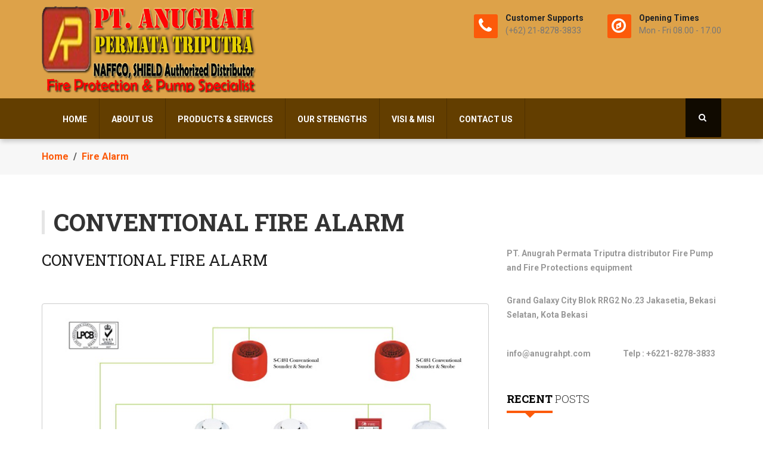

--- FILE ---
content_type: text/html; charset=UTF-8
request_url: http://anugrahpt.com/category/fire-alarm/
body_size: 36055
content:

<!DOCTYPE html>
<html lang="en-US">
<head>
<meta charset="UTF-8">
<meta name="viewport" content="width=device-width">
<link rel="profile" href="http://gmpg.org/xfn/11">
<link rel="pingback" href="http://anugrahpt.com/xmlrpc.php">

		<link rel="shortcut icon" href="http://anugrahpt.com/wp-content/uploads/2016/04/Logo.png" type="image/x-icon"/>
	<!-- set faviocn-->

<style type="text/css">
	</style>

<title>Fire Alarm &#8211; PT. Anugrah</title>
                        <script>
                            /* You can add more configuration options to webfontloader by previously defining the WebFontConfig with your options */
                            if ( typeof WebFontConfig === "undefined" ) {
                                WebFontConfig = new Object();
                            }
                            WebFontConfig['google'] = {families: ['Roboto:100,300,400,500,700,900,100italic,300italic,400italic,500italic,700italic,900italic', 'Roboto+Slab:100,300,400,700&amp;subset=latin']};

                            (function() {
                                var wf = document.createElement( 'script' );
                                wf.src = 'https://ajax.googleapis.com/ajax/libs/webfont/1.5.3/webfont.js';
                                wf.type = 'text/javascript';
                                wf.async = 'true';
                                var s = document.getElementsByTagName( 'script' )[0];
                                s.parentNode.insertBefore( wf, s );
                            })();
                        </script>
                        		<script type="text/javascript">
			window._wpemojiSettings = {"baseUrl":"https:\/\/s.w.org\/images\/core\/emoji\/72x72\/","ext":".png","source":{"concatemoji":"http:\/\/anugrahpt.com\/wp-includes\/js\/wp-emoji-release.min.js?ver=4.4.33"}};
			!function(e,n,t){var a;function i(e){var t=n.createElement("canvas"),a=t.getContext&&t.getContext("2d"),i=String.fromCharCode;return!(!a||!a.fillText)&&(a.textBaseline="top",a.font="600 32px Arial","flag"===e?(a.fillText(i(55356,56806,55356,56826),0,0),3e3<t.toDataURL().length):"diversity"===e?(a.fillText(i(55356,57221),0,0),t=a.getImageData(16,16,1,1).data,a.fillText(i(55356,57221,55356,57343),0,0),(t=a.getImageData(16,16,1,1).data)[0],t[1],t[2],t[3],!0):("simple"===e?a.fillText(i(55357,56835),0,0):a.fillText(i(55356,57135),0,0),0!==a.getImageData(16,16,1,1).data[0]))}function o(e){var t=n.createElement("script");t.src=e,t.type="text/javascript",n.getElementsByTagName("head")[0].appendChild(t)}t.supports={simple:i("simple"),flag:i("flag"),unicode8:i("unicode8"),diversity:i("diversity")},t.DOMReady=!1,t.readyCallback=function(){t.DOMReady=!0},t.supports.simple&&t.supports.flag&&t.supports.unicode8&&t.supports.diversity||(a=function(){t.readyCallback()},n.addEventListener?(n.addEventListener("DOMContentLoaded",a,!1),e.addEventListener("load",a,!1)):(e.attachEvent("onload",a),n.attachEvent("onreadystatechange",function(){"complete"===n.readyState&&t.readyCallback()})),(a=t.source||{}).concatemoji?o(a.concatemoji):a.wpemoji&&a.twemoji&&(o(a.twemoji),o(a.wpemoji)))}(window,document,window._wpemojiSettings);
		</script>
		<style type="text/css">
img.wp-smiley,
img.emoji {
	display: inline !important;
	border: none !important;
	box-shadow: none !important;
	height: 1em !important;
	width: 1em !important;
	margin: 0 .07em !important;
	vertical-align: -0.1em !important;
	background: none !important;
	padding: 0 !important;
}
</style>
<link rel='stylesheet' id='contact-form-7-css'  href='http://anugrahpt.com/wp-content/plugins/contact-form-7/includes/css/styles.css?ver=4.4.1' type='text/css' media='all' />
<link rel='stylesheet' id='rs-plugin-settings-css'  href='http://anugrahpt.com/wp-content/plugins/revslider/public/assets/css/settings.css?ver=5.0.7' type='text/css' media='all' />
<style id='rs-plugin-settings-inline-css' type='text/css'>
#rs-demo-id {}
</style>
<link rel='stylesheet' id='bizspeak-bootstrap-css'  href='http://anugrahpt.com/wp-content/themes/bizspeak/css/bootstrap.min.css?ver=4.4.33' type='text/css' media='all' />
<link rel='stylesheet' id='bizspeak-bootstrap-wp-css'  href='http://anugrahpt.com/wp-content/themes/bizspeak/css/bootstrap-wp.css?ver=4.4.33' type='text/css' media='all' />
<link rel='stylesheet' id='bizspeak-font-awesome-css'  href='http://anugrahpt.com/wp-content/themes/bizspeak/css/font-awesome.min.css?ver=4.4.33' type='text/css' media='all' />
<link rel='stylesheet' id='owl.theme-min-css'  href='http://anugrahpt.com/wp-content/themes/bizspeak/css/owl.theme-min.css?ver=4.4.33' type='text/css' media='all' />
<link rel='stylesheet' id='owl.carousel-css'  href='http://anugrahpt.com/wp-content/themes/bizspeak/css/owl.carousel.css?ver=4.4.33' type='text/css' media='all' />
<link rel='stylesheet' id='lightbox-css'  href='http://anugrahpt.com/wp-content/themes/bizspeak/css/lightbox.css?ver=4.4.33' type='text/css' media='all' />
<link rel='stylesheet' id='icomoon-css'  href='http://anugrahpt.com/wp-content/themes/bizspeak/css/icomoon.css?ver=4.4.33' type='text/css' media='all' />
<link rel='stylesheet' id='bizspeak-style-css'  href='http://anugrahpt.com/wp-content/themes/bizspeak/style.css?ver=4.4.33' type='text/css' media='all' />
<link rel='stylesheet' id='responsive-css'  href='http://anugrahpt.com/wp-content/themes/bizspeak/css/responsive.css?ver=4.4.33' type='text/css' media='all' />
<link rel='stylesheet' id='quick-style-css'  href='http://anugrahpt.com/wp-content/themes/bizspeak/bizspeak-style.php?ver=4.4.33' type='text/css' media='all' />
<script type='text/javascript' src='http://anugrahpt.com/wp-includes/js/jquery/jquery.js?ver=1.11.3'></script>
<script type='text/javascript' src='http://anugrahpt.com/wp-includes/js/jquery/jquery-migrate.min.js?ver=1.2.1'></script>
<script type='text/javascript' src='http://anugrahpt.com/wp-content/plugins/revslider/public/assets/js/jquery.themepunch.tools.min.js?ver=5.0.7'></script>
<script type='text/javascript' src='http://anugrahpt.com/wp-content/plugins/revslider/public/assets/js/jquery.themepunch.revolution.min.js?ver=5.0.7'></script>
<script type='text/javascript' src='http://anugrahpt.com/wp-content/themes/bizspeak/js/skip-link-focus-fix.js?ver=20130115'></script>
<script type='text/javascript' src='http://anugrahpt.com/wp-content/plugins/wp-seo-images/assets/js/admin.js?ver=4.4.33'></script>
<link rel='https://api.w.org/' href='http://anugrahpt.com/wp-json/' />
<link rel="EditURI" type="application/rsd+xml" title="RSD" href="http://anugrahpt.com/xmlrpc.php?rsd" />
<link rel="wlwmanifest" type="application/wlwmanifest+xml" href="http://anugrahpt.com/wp-includes/wlwmanifest.xml" /> 
<meta name="generator" content="WordPress 4.4.33" />
<meta name="generator" content="Powered by Visual Composer - drag and drop page builder for WordPress."/>
<!--[if lte IE 9]><link rel="stylesheet" type="text/css" href="http://anugrahpt.com/wp-content/plugins/js_composer/assets/css/vc_lte_ie9.css" media="screen"><![endif]--><!--[if IE  8]><link rel="stylesheet" type="text/css" href="http://anugrahpt.com/wp-content/plugins/js_composer/assets/css/vc-ie8.css" media="screen"><![endif]--><meta name="generator" content="Powered by Slider Revolution 5.0.7 - responsive, Mobile-Friendly Slider Plugin for WordPress with comfortable drag and drop interface." />
<style type="text/css" title="dynamic-css" class="options-output">.logo-text{margin-top:0;margin-right:0;margin-bottom:0;margin-left:0;}.site-header{padding-top:10px;padding-bottom:10px;}body{background-repeat:repeat;}.footer{background-color:#000000;background-position:left center;}body{font-family:Roboto;line-height:24px;font-weight:700;font-style:normal;color:#555555;font-size:14px;opacity: 1;visibility: visible;-webkit-transition: opacity 0.24s ease-in-out;-moz-transition: opacity 0.24s ease-in-out;transition: opacity 0.24s ease-in-out;}.wf-loading body,{opacity: 0;}.ie.wf-loading body,{visibility: hidden;}ul.main-menu>li>a{font-family:Roboto;line-height:28px;font-weight:700;font-style:normal;color:#fff;font-size:14px;opacity: 1;visibility: visible;-webkit-transition: opacity 0.24s ease-in-out;-moz-transition: opacity 0.24s ease-in-out;transition: opacity 0.24s ease-in-out;}.wf-loading ul.main-menu>li>a,{opacity: 0;}.ie.wf-loading ul.main-menu>li>a,{visibility: hidden;}ul.main-menu li ul li a{font-family:Roboto;line-height:20px;font-weight:400;font-style:normal;color:#333;font-size:13px;opacity: 1;visibility: visible;-webkit-transition: opacity 0.24s ease-in-out;-moz-transition: opacity 0.24s ease-in-out;transition: opacity 0.24s ease-in-out;}.wf-loading ul.main-menu li ul li a,{opacity: 0;}.ie.wf-loading ul.main-menu li ul li a,{visibility: hidden;}h1{font-family:"Roboto Slab";line-height:23px;font-weight:700;font-style:normal;color:#333;font-size:13px;opacity: 1;visibility: visible;-webkit-transition: opacity 0.24s ease-in-out;-moz-transition: opacity 0.24s ease-in-out;transition: opacity 0.24s ease-in-out;}.wf-loading h1,{opacity: 0;}.ie.wf-loading h1,{visibility: hidden;}h2{font-family:"Roboto Slab";line-height:28px;font-weight:400;font-style:normal;color:#333;font-size:14px;opacity: 1;visibility: visible;-webkit-transition: opacity 0.24s ease-in-out;-moz-transition: opacity 0.24s ease-in-out;transition: opacity 0.24s ease-in-out;}.wf-loading h2,{opacity: 0;}.ie.wf-loading h2,{visibility: hidden;}h3{font-family:"Roboto Slab";line-height:28px;font-weight:400;font-style:normal;color:#333;font-size:20px;opacity: 1;visibility: visible;-webkit-transition: opacity 0.24s ease-in-out;-moz-transition: opacity 0.24s ease-in-out;transition: opacity 0.24s ease-in-out;}.wf-loading h3,{opacity: 0;}.ie.wf-loading h3,{visibility: hidden;}h4{font-family:"Roboto Slab";line-height:24px;font-weight:700;font-style:normal;color:#111;font-size:18px;opacity: 1;visibility: visible;-webkit-transition: opacity 0.24s ease-in-out;-moz-transition: opacity 0.24s ease-in-out;transition: opacity 0.24s ease-in-out;}.wf-loading h4,{opacity: 0;}.ie.wf-loading h4,{visibility: hidden;}h5{font-family:"Roboto Slab";line-height:28px;font-weight:700;font-style:normal;color:#333;font-size:16px;opacity: 1;visibility: visible;-webkit-transition: opacity 0.24s ease-in-out;-moz-transition: opacity 0.24s ease-in-out;transition: opacity 0.24s ease-in-out;}.wf-loading h5,{opacity: 0;}.ie.wf-loading h5,{visibility: hidden;}h6{font-family:"Roboto Slab";line-height:21px;font-weight:700;font-style:normal;color:#333;font-size:14px;opacity: 1;visibility: visible;-webkit-transition: opacity 0.24s ease-in-out;-moz-transition: opacity 0.24s ease-in-out;transition: opacity 0.24s ease-in-out;}.wf-loading h6,{opacity: 0;}.ie.wf-loading h6,{visibility: hidden;}</style><noscript><style> .wpb_animate_when_almost_visible { opacity: 1; }</style></noscript></head>



<body class="archive category category-fire-alarm category-7 wpb-js-composer js-comp-ver-4.7 vc_non_responsive">
	
<div id="body-inner" class="bizfullw">
    
<header id="masthead" class="site-header">
    <div class="container">
        <div class="row">
            
<div class="logo-header-inner col-md-4 col-sm-3">
	<div>
		
		        	<a  href="http://anugrahpt.com/"> <img class="entry-logo img-responsive" src="http://anugrahpt.com/wp-content/uploads/2016/04/Untitled-copy.png" alt="logo" title="logo"></a>
		        
			        	</div>
</div>

<div class="col-md-8 col-sm-9">
	<ul class="top-info">
						<li>
			<div class="info-box"><span class="info-icon"><i class="fa fa-phone">&nbsp;</i></span>
				<div class="info-box-content">
										<p class="info-box-title">Customer Supports</p>
										
										<p class="info-box-subtitle">(+62) 21-8278-3833</p>
									</div>
			</div>
		</li>
										<li>
			<div class="info-box"><span class="info-icon"><i class="fa fa-compass">&nbsp;</i></span>
				<div class="info-box-content">
										<p class="info-box-title">Opening Times</p>
										
										<p class="info-box-subtitle">Mon - Fri 08.00 - 17.00</p>
									</div>
			</div>
		</li>
					</ul>
</div>


 
        </div><!-- end row -->
    </div>       
</header><!-- #masthead -->     
<div class="menubar navbar ts-mainnav"> 
    <div class="container">
        <div class="row">
            <div class="col-sm-12">
                
<nav class="main-navigation">
	<div class="site-navigation">
				<div class="site-navigation-inner">
					<div class="navbar-header">
						<!-- .navbar-toggle is used as the toggle for collapsed navbar content -->
						<button type="button" class="navbar-toggle" data-toggle="collapse" data-target=".navbar-responsive-collapse">
							<span class="sr-only">Toggle navigation</span>
						  <span class="icon-bar"></span>
						  <span class="icon-bar"></span>
						  <span class="icon-bar"></span>
						</button>
					  </div>

						<!-- The WordPress Menu goes here -->
					<div class="collapse navbar-collapse navbar-responsive-collapse"><ul id="main-menu" class="nav navbar-nav main-menu"><li id="menu-item-218" class="menu-item menu-item-type-custom menu-item-object-custom menu-item-home menu-item-218"><a title="Home" href="http://anugrahpt.com/">Home</a></li>
<li id="menu-item-219" class="menu-item menu-item-type-post_type menu-item-object-page menu-item-219"><a title="About Us" href="http://anugrahpt.com/about-us/">About Us</a></li>
<li id="menu-item-222" class="menu-item menu-item-type-post_type menu-item-object-page current-menu-ancestor current-menu-parent current_page_parent current_page_ancestor menu-item-has-children menu-item-222 dropdown"><a title="Products &amp; Services" href="#" data-toggle="dropdown" class="dropdown-toggle" aria-haspopup="true">Products &#038; Services <span class="caret"></span></a>
<ul role="menu" class=" dropdown-menu">
	<li id="menu-item-1150" class="menu-item menu-item-type-custom menu-item-object-custom menu-item-1150"><a title="Fire Pumps" href="http://anugrahpt.com/fire-pump-set-certified-fire-pump-ulfm-dan-non-listed-pump/">Fire Pumps</a></li>
	<li id="menu-item-1104" class="menu-item menu-item-type-custom menu-item-object-custom menu-item-1104"><a title="FIRE EXTINGUISHER" href="http://anugrahpt.com/apar-alat-pemadam-api-ringan-fire-extinguisher/">FIRE EXTINGUISHER</a></li>
	<li id="menu-item-975" class="menu-item menu-item-type-taxonomy menu-item-object-category current-menu-item menu-item-has-children menu-item-975 dropdown active"><a title="Fire Alarm" href="http://anugrahpt.com/category/fire-alarm/">Fire Alarm</a>
	<ul role="menu" class=" dropdown-menu">
		<li id="menu-item-1074" class="menu-item menu-item-type-custom menu-item-object-custom menu-item-1074"><a title="Fire Alarm Explosion Proof" href="http://anugrahpt.com/fire-alarm-explosion-proof-products/">Fire Alarm Explosion Proof</a></li>
		<li id="menu-item-1075" class="menu-item menu-item-type-custom menu-item-object-custom menu-item-1075"><a title="Addressable Fire Alarm System" href="http://anugrahpt.com/addressable-fire-alarm-system/">Addressable Fire Alarm System</a></li>
		<li id="menu-item-1076" class="menu-item menu-item-type-custom menu-item-object-custom menu-item-1076"><a title="Conventional Fire Alarm" href="http://anugrahpt.com/conventional-fire-alarm/">Conventional Fire Alarm</a></li>
	</ul>
</li>
	<li id="menu-item-976" class="menu-item menu-item-type-taxonomy menu-item-object-category menu-item-has-children menu-item-976 dropdown"><a title="Fire Hydrant &amp; Equipment" href="http://anugrahpt.com/category/fire-hydrant-equipment/">Fire Hydrant &#038; Equipment</a>
	<ul role="menu" class=" dropdown-menu">
		<li id="menu-item-1097" class="menu-item menu-item-type-custom menu-item-object-custom menu-item-1097"><a title="Fire Hydrant Pillar" href="http://anugrahpt.com/fire-hydrant-pillar/">Fire Hydrant Pillar</a></li>
		<li id="menu-item-1098" class="menu-item menu-item-type-custom menu-item-object-custom menu-item-1098"><a title="Fire Hose Reel" href="http://anugrahpt.com/fire-hose-reel/">Fire Hose Reel</a></li>
		<li id="menu-item-1099" class="menu-item menu-item-type-custom menu-item-object-custom menu-item-1099"><a title="Mounted Fire Cabinet (Hydrant Box Indoor)" href="http://anugrahpt.com/mounted-fire-cabinet-hydrant-box-indoor/">Mounted Fire Cabinet (Hydrant Box Indoor)</a></li>
		<li id="menu-item-1100" class="menu-item menu-item-type-custom menu-item-object-custom menu-item-1100"><a title="Self Standing Fire Cabinet (Hydrant Box Outdoor)" href="http://anugrahpt.com/self-standing-fire-cabinet-hydrant-box-outdoor/">Self Standing Fire Cabinet (Hydrant Box Outdoor)</a></li>
		<li id="menu-item-1096" class="menu-item menu-item-type-custom menu-item-object-custom menu-item-1096"><a title="Fire Hoses and Accessories" href="http://anugrahpt.com/fire-hoses-and-accessories/">Fire Hoses and Accessories</a></li>
	</ul>
</li>
	<li id="menu-item-977" class="menu-item menu-item-type-taxonomy menu-item-object-category menu-item-has-children menu-item-977 dropdown"><a title="Fire Suppression System" href="http://anugrahpt.com/category/fire-suppression-system-2/">Fire Suppression System</a>
	<ul role="menu" class=" dropdown-menu">
		<li id="menu-item-1101" class="menu-item menu-item-type-custom menu-item-object-custom menu-item-1101"><a title="Kitchen Hood Fire Suppression System" href="http://anugrahpt.com/kitchen-hood-fire-suppression-system/">Kitchen Hood Fire Suppression System</a></li>
		<li id="menu-item-1102" class="menu-item menu-item-type-custom menu-item-object-custom menu-item-1102"><a title="FM 200 Suppression System" href="http://anugrahpt.com/fm-200-suppression-system/">FM 200 Suppression System</a></li>
		<li id="menu-item-1103" class="menu-item menu-item-type-custom menu-item-object-custom menu-item-1103"><a title="CO2 Fire Suppression System" href="http://anugrahpt.com/naffco-co2-fire-suppression-system/">CO2 Fire Suppression System</a></li>
		<li id="menu-item-1109" class="menu-item menu-item-type-custom menu-item-object-custom menu-item-1109"><a title="Fire Sprinkler system" href="http://anugrahpt.com/fire-sprinkler-system-and-equipment/">Fire Sprinkler system</a></li>
		<li id="menu-item-1105" class="menu-item menu-item-type-taxonomy menu-item-object-category menu-item-has-children menu-item-1105 dropdown"><a title="Foam System &amp; Concentrates" href="http://anugrahpt.com/category/foam-system-concentrates/">Foam System &#038; Concentrates</a>
		<ul role="menu" class=" dropdown-menu">
			<li id="menu-item-1106" class="menu-item menu-item-type-custom menu-item-object-custom menu-item-1106"><a title="Foam Concentrates" href="http://anugrahpt.com/foam-concentrates/">Foam Concentrates</a></li>
			<li id="menu-item-1107" class="menu-item menu-item-type-custom menu-item-object-custom menu-item-1107"><a title="Foam Master" href="http://anugrahpt.com/foam-master/">Foam Master</a></li>
			<li id="menu-item-1108" class="menu-item menu-item-type-custom menu-item-object-custom menu-item-1108"><a title="Foam Trailer" href="http://anugrahpt.com/foam-trailer/">Foam Trailer</a></li>
		</ul>
</li>
	</ul>
</li>
	<li id="menu-item-1078" class="menu-item menu-item-type-taxonomy menu-item-object-category menu-item-has-children menu-item-1078 dropdown"><a title="CAFS" href="http://anugrahpt.com/category/cafs/">CAFS</a>
	<ul role="menu" class=" dropdown-menu">
		<li id="menu-item-1081" class="menu-item menu-item-type-custom menu-item-object-custom menu-item-1081"><a title="Compressed Air Foam System" href="http://anugrahpt.com/compressed-air-foam-system/">Compressed Air Foam System</a></li>
		<li id="menu-item-1079" class="menu-item menu-item-type-custom menu-item-object-custom menu-item-1079"><a title="Mobile CAF System" href="http://anugrahpt.com/mobile-caf-system/">Mobile CAF System</a></li>
		<li id="menu-item-1080" class="menu-item menu-item-type-custom menu-item-object-custom menu-item-1080"><a title="Compressed air foam (CAF) hand held back pack system" href="http://anugrahpt.com/compressed-air-foam-caf-hand-held-back-pack-system/">Compressed air foam (CAF) hand held back pack system</a></li>
	</ul>
</li>
	<li id="menu-item-1085" class="menu-item menu-item-type-taxonomy menu-item-object-category menu-item-has-children menu-item-1085 dropdown"><a title="Fire Truck and Vehicles" href="http://anugrahpt.com/category/fire-truck-and-vehicles/">Fire Truck and Vehicles</a>
	<ul role="menu" class=" dropdown-menu">
		<li id="menu-item-1089" class="menu-item menu-item-type-custom menu-item-object-custom menu-item-1089"><a title="Fire Fighting Truck and Rescue" href="http://anugrahpt.com/fire-fighting-truck-and-rescue/">Fire Fighting Truck and Rescue</a></li>
		<li id="menu-item-1088" class="menu-item menu-item-type-custom menu-item-object-custom menu-item-1088"><a title="Ambulances Fire Fighting" href="http://anugrahpt.com/ambulances-fire-fighting/">Ambulances Fire Fighting</a></li>
		<li id="menu-item-1087" class="menu-item menu-item-type-custom menu-item-object-custom menu-item-1087"><a title="Special Vehicles Fire Fighting" href="http://anugrahpt.com/special-vehicles-fire-fighting/">Special Vehicles Fire Fighting</a></li>
		<li id="menu-item-1086" class="menu-item menu-item-type-custom menu-item-object-custom menu-item-1086"><a title="Aerial Access Platforms" href="http://anugrahpt.com/aerial-access-platforms/">Aerial Access Platforms</a></li>
		<li id="menu-item-1148" class="menu-item menu-item-type-custom menu-item-object-custom menu-item-1148"><a title="Anti – Riot Vehicle and Security Vehicles" href="http://anugrahpt.com/anti-riot-vehicle-and-security-vehicles/">Anti – Riot Vehicle and Security Vehicles</a></li>
		<li id="menu-item-1149" class="menu-item menu-item-type-custom menu-item-object-custom menu-item-1149"><a title="Mobile Medical Solutions" href="http://anugrahpt.com/mobile-medical-solutions/">Mobile Medical Solutions</a></li>
	</ul>
</li>
	<li id="menu-item-1082" class="menu-item menu-item-type-taxonomy menu-item-object-category menu-item-has-children menu-item-1082 dropdown"><a title="Safety And Rescue" href="http://anugrahpt.com/category/safety-and-rescue/">Safety And Rescue</a>
	<ul role="menu" class=" dropdown-menu">
		<li id="menu-item-1083" class="menu-item menu-item-type-custom menu-item-object-custom menu-item-1083"><a title="Self Contained Breathing Apparatus" href="http://anugrahpt.com/self-contained-breathing-apparatus/">Self Contained Breathing Apparatus</a></li>
		<li id="menu-item-1084" class="menu-item menu-item-type-custom menu-item-object-custom menu-item-1084"><a title="Fireman Gear" href="http://anugrahpt.com/fireman-gear/">Fireman Gear</a></li>
	</ul>
</li>
	<li id="menu-item-1090" class="menu-item menu-item-type-taxonomy menu-item-object-category menu-item-has-children menu-item-1090 dropdown"><a title="Valves &amp; Riser Equipments" href="http://anugrahpt.com/category/valves-riser-equipments/">Valves &#038; Riser Equipments</a>
	<ul role="menu" class=" dropdown-menu">
		<li id="menu-item-1094" class="menu-item menu-item-type-custom menu-item-object-custom menu-item-1094"><a title="Approved Valve and Riser Equipment" href="http://anugrahpt.com/approved-valve-and-riser-equipment/">Approved Valve and Riser Equipment</a></li>
		<li id="menu-item-1091" class="menu-item menu-item-type-custom menu-item-object-custom menu-item-1091"><a title="Landing Valve" href="http://anugrahpt.com/landing-valve/">Landing Valve</a></li>
		<li id="menu-item-1092" class="menu-item menu-item-type-custom menu-item-object-custom menu-item-1092"><a title="Air Release Valve" href="http://anugrahpt.com/air-release-valve/">Air Release Valve</a></li>
		<li id="menu-item-1093" class="menu-item menu-item-type-custom menu-item-object-custom menu-item-1093"><a title="Jet and Spray Nozzle" href="http://anugrahpt.com/jet-and-spray-nozzle/">Jet and Spray Nozzle</a></li>
	</ul>
</li>
</ul>
</li>
<li id="menu-item-802" class="menu-item menu-item-type-post_type menu-item-object-page menu-item-802"><a title="Our Strengths" href="http://anugrahpt.com/strengths/">Our Strengths</a></li>
<li id="menu-item-804" class="menu-item menu-item-type-post_type menu-item-object-page menu-item-804"><a title="Visi &amp; Misi" href="http://anugrahpt.com/visi-misi/">Visi &#038; Misi</a></li>
<li id="menu-item-801" class="menu-item menu-item-type-post_type menu-item-object-page menu-item-801"><a title="Contact Us" href="http://anugrahpt.com/contact-us/">Contact Us</a></li>
</ul></div>				</div> <!-- .site-navigation-inner -->

	</div> <!-- .site-navigation -->
</nav> <!-- .navigation -->
	           
            </div> 
        </div><!-- End of row -->
                    <div class="head-search">
                
<form method="get" id="searchform" action="http://anugrahpt.com/" >
	<div class="search">
   		<input type="search" class="search-field" placeholder="Search &hellip;" value="" name="s" title="Search for:">
		<i class="fa fa-search"></i>
	</div>
</form>            </div>
            </div><!-- End of container -->
</div><!-- End of menubar -->   




	





<div class="main-content">
	<div id="banner-area">
	<!-- Subpage title start -->
	<div class="banner-title-content">
		<div class="container">
			<div class="row">
				<div class="col-sm-12">
				    <div class="breadcrumb"><a href="http://anugrahpt.com"> Home</a>&nbsp;&nbsp;/&nbsp;&nbsp;<a href="http://anugrahpt.com/category/fire-alarm/" rel="category tag">Fire Alarm</a></div>			  	</div><!-- Subpage title end -->
		  	</div>
	  	</div>
  	</div>
</div><!-- Banner area end -->
<div class="page-title-intro">
	<div class="container">
		<div class="row">
			<div class="col-sm-12">
			    <h2>Conventional Fire Alarm</h2>
		  	</div><!-- Subpage title end -->
	  	</div>
  	</div>
</div>
	<div class="container">

		<div class="row">

			<div id="content" class="main-content-inner col-sm-8">

			
<article id="post-971" class="post-971 post type-post status-publish format-standard hentry category-fire-alarm tag-conventional-fire-alarm tag-distributor-fire-alarm tag-fire-alarm-2">

    
<header class="page-header">

    
    <h2 class="page-title">
        <a href="http://anugrahpt.com/conventional-fire-alarm/" rel="bookmark">Conventional Fire Alarm</a>
    </h2>

            <ul class="entry-meta">

			   

              

               

             

                
        </ul><!-- .entry-meta -->
    
</header><!-- .entry-header -->  

 

    <header class="entry-header">
            </header>
    
  
    
<div class="entry-blog">

    
    <div class="entry-content">
        <div id="attachment_972" style="width: 898px" class="wp-caption alignnone"><a title="Conventional Fire Alarm System" href="http://www.naffco.com/solutions/extra-low-voltage-solutions/safety/fire-alarm-system/fire-alarm-system-shield-lpcb-conv/" target="_blank"><img class="size-full wp-image-972" alt="Conventional Fire Alarm" src="http://anugrahpt.com/wp-content/uploads/2014/10/Conventional-Fire-Alarm.jpg" width="888" height="590" srcset="http://anugrahpt.com/wp-content/uploads/2014/10/Conventional-Fire-Alarm-300x199.jpg 300w, http://anugrahpt.com/wp-content/uploads/2014/10/Conventional-Fire-Alarm.jpg 888w" sizes="(max-width: 888px) 100vw, 888px" /></a><p class="wp-caption-text">Conventional Fire Alarm</p></div>
        
    </div><!-- .entry-content -->


    
      
</div> <!--/.entry-blog --> 


 

</article><!-- #post-## -->
	<nav id="nav-below" class="paging-navigation">
		<ul class="pager post-nav">

		
						<li class="nav-previous previous"><a href="http://anugrahpt.com/category/fire-alarm/page/2/" ><span class="meta-nav">&larr;</span> Older posts</a></li>
			
			
		
		</ul>
	</nav><!-- # -->
	
		</div> <!-- close .main-content-inner -->

		
<div class="sidebar col-sm-4">

		<div class="sidebar-inner sidebar">

				<div id="bizspeak_contact_information_widget-3" class="widget bizspeak_contact_information_widget" >	

		<div class="footer-about-us">
							<div class="about-intro">PT. Anugrah Permata Triputra distributor Fire Pump and Fire Protections equipment</div>
				
							<h4><i class="fa fa-map-marker">&nbsp;</i>Head Office</h4>
				<p>Grand Galaxy City Blok RRG2 No.23 Jakasetia, Bekasi Selatan, Kota Bekasi</p>
				

							<div class="row">
										<div class="col-md-6">
						<h4><i class="fa fa-envelope-o">&nbsp;</i> Email</h4>
						<p>info@anugrahpt.com</p>
					</div>
						
										<div class="col-md-6">
						<h4><i class="fa fa-phone">&nbsp;</i> Phone No</h4>
						<p>Telp : +6221-8278-3833</p>
					</div>
									</div>
					</div>

		</div>		<div id="recent-posts-4" class="widget widget_recent_entries" >		<h3  class="widget_title">Recent Posts</h3>		<ul>
					<li>
				<a href="http://anugrahpt.com/mobile-medical-solutions/">Mobile Medical Solutions</a>
						</li>
					<li>
				<a href="http://anugrahpt.com/anti-riot-vehicle-and-security-vehicles/">Anti &#8211; Riot Vehicle and Security Vehicles</a>
						</li>
					<li>
				<a href="http://anugrahpt.com/fire-sprinkler-system-and-equipment/">Fire Sprinkler System and Equipment</a>
						</li>
					<li>
				<a href="http://anugrahpt.com/foam-trailer/">Foam Trailer</a>
						</li>
					<li>
				<a href="http://anugrahpt.com/foam-master/">Foam Master</a>
						</li>
				</ul>
		</div>		
	</div> <!-- close .sidebar-padder -->
</div> <!-- close .sidebar -->

			</div><!--/.row -->
		</div><!-- /.container -->	
	</div><!-- /.main-content -->
		<div id="footer" class="footer">
							<div id="footer-in" class="footer-in">
					<div class="container">
						<div class="row">
				    		<div class="col-sm-3 footer-widget"><div id="bizspeak_about_widget-2" class="widget bizspeak_about_widget" >			
			<div class="bizspeak-about-widget">
			
								<div class="bizspeak-about-img">
					<img class="img-responsive" src="http://anugrahpt.com/wp-content/uploads/2016/04/Untitled-copy.png" alt="" />
				</div>
								
									

					
									<ul class="bizspeak-about-social">
													<li><a class="facebook" href="http://anugrahpt.com/" target="_blank"><i class="fa fa-facebook"></i></a></li>
							
													<li><a class="twitter" href="http://anugrahpt.com/" target="_blank" ><i class="fa fa-twitter"></i></a></li>
																			<li><a class="g-plus" href="http://anugrahpt.com/" target="_blank"><i class="fa fa-google-plus"></i></a></li>
							
													<li><a class="linkedin" href="http://anugrahpt.com/" target="_blank"><i class="fa fa-linkedin"></i></a></li>
							
													<li><a class="pinterest" href="http://anugrahpt.com/" target="_blank"><i class="fa fa-pinterest"></i></a></li>
							
													<li><a class="instagram" href="http://anugrahpt.com/" target="_blank"><i class="fa fa-instagram"></i></a></li>
												
													<li><a class="delicious" href="http://anugrahpt.com/" target="_blank"><i class="fa fa-delicious"></i></a></li>
																				
																																			
					</ul>				
					
			</div>
			
		</div></div><div class="col-sm-3 footer-widget"><div id="bizspeak_contact_information_widget-2" class="widget bizspeak_contact_information_widget" ><h3 class="widget_title">CONTACT INFO</h3>	

		<div class="footer-about-us">
							<div class="about-intro">PT. Anugrah Permata Triputra distributor Fire Pump and Fire Protections equipment</div>
				
							<h4><i class="fa fa-map-marker">&nbsp;</i>Head Office</h4>
				<p>Grand Galaxy City Blok RRG2 No.23
Jakasetia, Bekasi Selatan, Kota Bekasi</p>
				

							<div class="row">
										<div class="col-md-6">
						<h4><i class="fa fa-envelope-o">&nbsp;</i> Email</h4>
						<p>info@anugrahpt.com</p>
					</div>
						
										<div class="col-md-6">
						<h4><i class="fa fa-phone">&nbsp;</i> Phone No</h4>
						<p>021-8278-3833</p>
					</div>
									</div>
					</div>

		</div></div>		<div class="col-sm-3 footer-widget"><div id="recent-posts-3" class="widget widget_recent_entries" >		<h3 class="widget_title">COMPANY QUICK INFO</h3>		<ul>
					<li>
				<a href="http://anugrahpt.com/mobile-medical-solutions/">Mobile Medical Solutions</a>
						</li>
					<li>
				<a href="http://anugrahpt.com/anti-riot-vehicle-and-security-vehicles/">Anti &#8211; Riot Vehicle and Security Vehicles</a>
						</li>
					<li>
				<a href="http://anugrahpt.com/fire-sprinkler-system-and-equipment/">Fire Sprinkler System and Equipment</a>
						</li>
					<li>
				<a href="http://anugrahpt.com/foam-trailer/">Foam Trailer</a>
						</li>
					<li>
				<a href="http://anugrahpt.com/foam-master/">Foam Master</a>
						</li>
					<li>
				<a href="http://anugrahpt.com/foam-concentrates/">Foam Concentrates</a>
						</li>
					<li>
				<a href="http://anugrahpt.com/mobile-caf-system/">Mobile CAF System</a>
						</li>
					<li>
				<a href="http://anugrahpt.com/compressed-air-foam-caf-hand-held-back-pack-system/">Compressed air foam (CAF) hand held back pack system</a>
						</li>
				</ul>
		</div></div>		<div class="col-sm-3 footer-widget"><div id="archives-2" class="widget widget_archive" ><h3 class="widget_title">Menu</h3>		<label class="screen-reader-text" for="archives-dropdown-2">Menu</label>
		<select id="archives-dropdown-2" name="archive-dropdown" onchange='document.location.href=this.options[this.selectedIndex].value;'>
			
			<option value="">Select Month</option>
				<option value='http://anugrahpt.com/2014/10/'> October 2014 </option>
	<option value='http://anugrahpt.com/2014/09/'> September 2014 </option>

		</select>
		</div></div>				    	</div>
			    	</div>
		    	</div>
				    	
			<footer id="copyright" class="copyright">
				<div class="container">
					<div class="row">
													<div class="col-sm-4 copyright-info">
								<div>

Copyright © 2016 @Anugrahpt.com

</div>							</div><!-- close .site-info -->
						 
						<div class="col-sm-6 pull-right">
							<div class="footer-menu ">
															</div>
						</div>
					</div>
					
										<div id="back-to-top" data-spy="affix" data-offset-top="10" class="back-to-top affix">
						<button class="btn btn-primary" title="Back to Top">
							<i class="fa fa-angle-double-up"></i>
						</button>
					</div>	
					
				</div>
			</footer><!--/.footer-area -->
		</div>				    	
	</div><!--/.body-inner -->
	<script type='text/javascript' src='http://anugrahpt.com/wp-content/plugins/contact-form-7/includes/js/jquery.form.min.js?ver=3.51.0-2014.06.20'></script>
<script type='text/javascript'>
/* <![CDATA[ */
var _wpcf7 = {"loaderUrl":"http:\/\/anugrahpt.com\/wp-content\/plugins\/contact-form-7\/images\/ajax-loader.gif","recaptchaEmpty":"Please verify that you are not a robot.","sending":"Sending ..."};
/* ]]> */
</script>
<script type='text/javascript' src='http://anugrahpt.com/wp-content/plugins/contact-form-7/includes/js/scripts.js?ver=4.4.1'></script>
<script type='text/javascript' src='http://anugrahpt.com/wp-content/themes/bizspeak/js/bootstrap.min.js?ver=4.4.33'></script>
<script type='text/javascript' src='http://anugrahpt.com/wp-content/themes/bizspeak/js/bootstrap-wp.js?ver=4.4.33'></script>
<script type='text/javascript' src='http://anugrahpt.com/wp-content/themes/bizspeak/js/jquery.counterup.min.js?ver=4.4.33'></script>
<script type='text/javascript' src='http://anugrahpt.com/wp-content/plugins/js_composer/assets/lib/waypoints/waypoints.min.js?ver=4.7'></script>
<script type='text/javascript' src='http://anugrahpt.com/wp-content/themes/bizspeak/js/ini.isotope.js?ver=4.4.33'></script>
<script type='text/javascript' src='http://anugrahpt.com/wp-content/plugins/js_composer/assets/lib/bower/isotope/dist/isotope.pkgd.min.js?ver=4.7'></script>
<script type='text/javascript' src='http://anugrahpt.com/wp-content/themes/bizspeak/js/owl.carousel.min.js?ver=4.4.33'></script>
<script type='text/javascript' src='http://anugrahpt.com/wp-content/themes/bizspeak/js/lightbox.min.js?ver=4.4.33'></script>
<script type='text/javascript' src='http://anugrahpt.com/wp-content/themes/bizspeak/js/custom.js?ver=4.4.33'></script>
<script type='text/javascript' src='http://anugrahpt.com/wp-includes/js/wp-embed.min.js?ver=4.4.33'></script>
</body>
</html>

--- FILE ---
content_type: text/css
request_url: http://anugrahpt.com/wp-content/themes/bizspeak/style.css?ver=4.4.33
body_size: 73950
content:
/*
Theme Name: bizspeak (Shared by JOJOThemes.com)
Author: Tripples 
Theme URI: http://themewinter.com/WP/bizspeak/
Author URI: http://themewinter.com/
Description: A Premium Wordress Industrial Theme
Version: 1.0
License: GNU General Public License
License URI: licensing/README_License.txt
Tags: two-columns, three-columns, four-columns, right-sidebar, responsive-layout, custom-background, custom-header, custom-menu, featured-images, flexible-header, full-width-template, post-formats, theme-options, translation-ready
*/

/* Table of Content
********************************
# Reset & Basics
# Basic
# Typography
# Links
# Buttons
# Menu
# Main Content
# Core Wordpress
# Search
# Blog
# Widget
# Footer
# Resonsive
*/

/*  Reset
================================================== */

html, body, div, span, applet, object, iframe,p, pre, a, abbr, acronym, address, big, cite, code, del, dfn, em, img, ins, kbd, q, s, samp, small, strike, strong, tt, var, b, u, i, center, fieldset, form, label, legend, table, caption, tbody, tfoot, thead, tr, th, td, article, aside, canvas, details, embed, figure, figcaption, footer, header, hgroup, menu, nav, output, ruby, section, summary, time, mark, audio, video {
  margin: 0;
  padding: 0;
  border: 0;
  font-size: 100%;
  font: inherit;
  vertical-align: baseline; 
}

article, aside, details, figcaption, figure, footer, header, hgroup, menu, nav, section {
  display: block; 
}

ul, ol {
  padding: 0 20px;
  margin-bottom: 30px;
}

body {
  line-height: 1; 
}

blockquote {
  border: none;
  padding: 20px 30px;
  font-style: italic;
}

blockquote p {

}

blockquote p:before {
  content: "\f10d";
  font-family:FontAwesome;
  margin-right: 10px;
  font-size: 30px;
}

blockquote p:after {
  content: "\f10e";
  font-family:FontAwesome;
  margin-left: 10px;
  font-size: 30px;
}

table {
  border-collapse: collapse;
  border-spacing: 0; 
}

/*  Basic
================================================== */

html {
  overflow-x: hidden !important;
  width: 100%;
  height: 100%;
  position: relative;
  -webkit-font-smoothing: antialiased;
  text-rendering: optimizeLegibility;
} 

body {
  -webkit-font-smoothing: antialiased;
  -webkit-text-size-adjust: 100%;
  background-position: top center;
  background-attachment: fixed;
  word-wrap: break-word;
  background: #fff;
 }

/*  Typography
================================================== */

h1 a, h2 a, h3 a, h4 a, h5 a, h6 a { 
  font-weight: inherit; 
}

h1 a:hover, h2 a:hover, 
h3 a:hover, h4 a:hover, 
h5 a:hover, h6 a:hover {
 text-decoration: none; 
}

h1,h2 { 
  margin-bottom: 20px; 
}

h3,h4,h5,h6 { 
  margin-bottom: 15px; 
}

p { 
  margin: 0 0 10px; 
}

em, i { 
  font-style: italic; 
}

b, strong { 
  font-weight: bold; 
}

big { 
  font-size: 110%; 
  line-height: 180%; 
}

dt { 
  font-weight:bold;
}

a:focus{
  outline: 0;
}


/*-- Links --*/

a, a:visited, a:focus { 
  text-decoration: none; 
  outline: 0; 
}

a:hover { 
  text-decoration: none; 
}

p a, p a:visited { 
  line-height: inherit; 
}

/*-- Buttons --*/


.btn-primary,
.pager li>a, .pager li>span, .post-navigation ul.pager li>a, 
.post-navigation ul.pager li>span, .wpcf7-form-control.wpcf7-submit, 
.form-submit .btn.btn-primary, .common-btn {
  box-shadow: inset 0 -3px 0 rgba(0, 0, 0, 0.3);
  color:#fff;
}
.btn-primary,
.btn.cancel,
.pager li>a, .pager li>span, .post-navigation ul.pager li>a, .post-navigation ul.pager li>span, 
.wpcf7-form-control.wpcf7-submit, .form-submit .btn.btn-primary, .common-btn {
  border: 0;
  border-radius: 3px;
  padding: 10px 20px;
  font-weight: 700;
  text-transform: uppercase;
  -webkit-transition: 350ms;
  -moz-transition: 350ms;
  -o-transition: 350ms;
  transition: 350ms;
}

.btn.cancel:hover,
.btn-primary:hover, .btn-primary:focus,
.pager li>a:focus,
.pager li>a:hover, .pager li>span:hover,.post-navigation ul.pager li>a:hover,
.post-navigation ul.pager li>span:hover,.wpcf7-form-control.wpcf7-submit:hover,
.form-submit .btn.btn-primary:hover,.common-btn:hover {
  background: #272d33;
}

.btn-primary.dark {
  background: #272d33;
  box-shadow: 0 3px 0 #111316;
}

.btn-primary.dark:hover {
  background: #1a1a1a;
  box-shadow: 0 3px 0 #000000;
}

.btn-primary,
.vc_btn3-container.btn-preset .vc_btn3.vc_btn3-color-default.vc_btn3-style-3d {
  box-shadow:inset 0 -3px 0 rgba(0, 0, 0, 0.3);
  color:#fff;
}
.btn-primary,
.btn.cancel,
.vc_btn3-container.btn-preset .vc_btn3.vc_btn3-color-default.vc_btn3-style-3d {
  border: 0;
  border-radius: 3px;
  padding: 10px 20px;
  font-weight: 700;
  text-transform: uppercase;
  -webkit-transition: 350ms;
  -moz-transition: 350ms;
  -o-transition: 350ms;
  transition: 350ms;
}

.dropdown-menu>.active>a, .dropdown-menu>.active>a:hover, .dropdown-menu>.active>a:focus{background:none;color:#333;}

.vc_btn3-container.btn-preset .vc_btn3.vc_btn3-color-default.vc_btn3-style-3d {
  padding: 12px 20px;
}

.btn.cancel:hover,
.btn-primary:hover, .btn-primary:focus,
.vc_btn3-container.btn-preset .vc_btn3.vc_btn3-color-default.vc_btn3-style-3d:hover,
.vc_btn3-container.btn-preset .vc_btn3.vc_btn3-color-default.vc_btn3-style-3d:focus {
  background: #272d33;
  color: #fff;
  top:0;
}

.vc_btn3-container.btn-preset.dark .vc_btn3.vc_btn3-color-default.vc_btn3-style-3d {
  background: #272d33;
  box-shadow: 0 3px 0 #111316;
}

.vc_btn3-container.btn-preset.dark .vc_btn3.vc_btn3-color-default.vc_btn3-style-3d:hover {
  background: #1a1a1a;
  box-shadow: 0 3px 0 #000000;
}

.slide-btn-white,
.slide-btn-transparent {
  display: inline-block;
  padding: 10px 30px;
  border-width: 2px;
  border-style: solid;
  text-transform: uppercase;
  font-size: 14px;
  color: #fff;
  transition:300ms;
  -webkit-transition:300ms;
  background: transparent;
  font-weight: 700;
}

.slide-btn-white {
  border: 2px solid #fff;
}

.tp-caption a.slide-btn-white {
  color:#fff;
}

.tp-caption a.slide-btn-white:hover {
  background: #fff;
  color:#000;
}

.tp-caption a.slide-btn-transparent:hover {
  color:#000;
}

a.more-link {
  width: 180px;
  margin: 0;
  display: block;
}

.readmore-blog {
  font-size: 14px;
  text-transform: uppercase;
  margin: 40px 0 0;
  display: inline-block;
  transition:300ms;
  -webkit-transition:300ms;
  -moz-transition:300ms;
  font-weight: 700; 
  padding: 10px 20px;
    box-shadow:inset 0 -3px 0 rgba(0, 0, 0, 0.3);
  padding: 10px 15px;
    margin-top: 15px;
    color: #fff;
    border-radius: 4px;
}

.readmore-blog:hover {
  color: #fff;
    background: #272d33;
}
.readmore-blog:focus {
  color: #fff;
}

.wpcf7-form-control.wpcf7-submit {
  width: auto;
  margin-top: 30px;
  padding: 8px 40px;
}


.readmore-blog i {
  margin-left: 5px;
}

/* Ul, ol, li */

.list-arrow {
    list-style: none;
    margin: 0 !important;
    padding: 0 0 0 1px;
}

.list-arrow li {
    line-height: 24px;
}

.list-arrow li:before {
    font-family: FontAwesome;
    content: "\f101";
    margin-right: 10px;
}

.list-arrow li, .list-arrow li a{
  color: #555;
}

.list-arrow.style2 li:before {
    content: "\f05d";
}

.unstyled{
  list-style: none;
  margin: 0;
  padding: 0;
}

blockquote p{
  font-size: 14px;
  font-weight: 400;
  line-height: 18px;
  font-style: italic;
  color: #959595;
}

blockquote {
  margin: 20px 0;
}


/* Common styles
================================================== */



.ts-divider {
  position: relative;
  margin: 0 0 40px;
}
.ts-divider:after {
  content: "";
  width: 100%;
  height: 1px;
  bottom: 0;
  left: 0;
  position: absolute;
  background: linear-gradient(to right, #ffffff 0, #e0e0e0 30%, #e0e0e0 70%, #ffffff 100%);
  background: -ms-linear-gradient(left, #ffffff 0, #e0e0e0 30%, #e0e0e0 70%, #ffffff 100%);
  background: -o-linear-gradient(left, #ffffff 0, #e0e0e0 30%, #e0e0e0 70%, #ffffff 100%);
  background: -webkit-linear-gradient(left, #ffffff 0, #e0e0e0 30%, #e0e0e0 70%, #ffffff 100%);
  background: -moz-linear-gradient(left, #ffffff 0, #e0e0e0 30%, #e0e0e0 70%, #ffffff 100%);
  background: -webkit-gradient(linear, left top, right top, color-stop(0%, #ffffff), 
    color-stop(30%, #e0e0e0), color-stop(70%, #e0e0e0), color-stop(100%, #ffffff));
}


/* Title Normal */

.title-normal{
  font-weight: 300;
    line-height: normal;
}

/* Title Border */

.title-border{
    font-weight: 300;
    font-size: 26px;
    text-transform: uppercase;
    margin: 0 0 30px 0;
    line-height: normal;
    padding: 0;
    position: relative;
    color: #333;
}

.bizspeak-title h2 span {
  font-weight: 700;
}

.title-border:before{
  content: "";
    position: absolute;
    display: inline-block;
    top: 45px;
    left: 0;
    width: 100px;
    height: 4px;
}

.title-border:after{
  position: absolute;
    content: " ";
    width: auto;
    height: auto;
    top: 49px;
    left: 20px;
    border-width: 8px;
    border-style: solid;
   
}

/* Title normal */

.title-normal {
    font-weight: 300;
    line-height: normal;
    text-transform: uppercase;
}


p.lead {
  font-size: 17px;
  margin-bottom: 10px;
  font-weight: 400;
}

/* Content list */

.content-list {
    margin: 20px 0;
    font-size: 16px;
    overflow: hidden;
}

.bizspeak-title-style2 h2 {
    display: inline-block;
    position: relative;
}

.bizspeak-title-style2 h2:after {
    content: '';
    position: absolute;
    top: 50%;
    height: 1px;
    width: 100%;
    left: 100%;
    margin-top: -1px;
    border-bottom: 1px solid #cecece;
    z-index: 0;
    padding-left: 20px;
}


/* Carousel controller */

.ts-carousel-controller .left,
.ts-carousel-controller .right, 
.owl-theme .owl-controls .owl-nav [class*=owl-]{
  cursor: pointer;
  background: none !important;
  width: 22px;
  height: 22px;
  line-height: 22px;
  font-size: 24px !important;
  color: #222 !important;
  opacity: 1;
  top: auto;
  text-shadow: none;
  display: inline-block;
  text-align: center;
  border-radius: 100%;
  margin: 0 !important;
  padding: 0 !important;
}


.owl-controls .owl-next{
  margin:0 0 0 6px !important;
}

/* Input form */

.form-control{
  box-shadow: none;
  border: 1px solid #dedede;
  padding: 6px 20px;
  height: 50px;
  background: none;
  color: #959595;
  font-size: 14px;
  border-radius: 0;
}

.form-control:focus{
  box-shadow: none;
}

/*-- Widget Box variation --*/


/* Dark */

.dark-box .box-title, 
.cyan-box .box-title{
   color: #fff;
   font-weight: 400;
   border-bottom: 1px dashed #fff;
   font-size: 16px;
   text-transform: uppercase;
   padding-bottom: 10px;
   margin-bottom: 20px;
   margin-top: 0;
}

.dark-box h4{
  color: #999999;
  font-size: 18px;
  font-weight: 400;
}

.dark-box p, .cyan-box .box-wrapper{
  color: #fff;
}

.cyan-box .box-wrapper {
   margin-bottom: 15px;
}
.dark-box .ph-no{
  font-weight: 700;
}






/*box width*/
.bizboxw {
    position: relative;
    max-width: 1250px;
    background: #fff;
    margin: 30px auto 30px;
    overflow: hidden;
}

#body-inner {background:#fff;}



/* Top Bar
================================================== */
.top-bar{
  padding: 8px 0;
}

/* Top social */

.top-social-title{
  float: left;
  margin-right: 5px;
}

.top-social{
  list-style: none;
    padding: 0;
    margin: 0;
}

.top-social ul {
  padding: 0;
  margin: 0;
}

.top-social li {
  display: inline-block;
  padding: 0;
}

.top-social li a{
  margin: 0 5px 0 0;
  font-size: 12px;
  -webkit-transition: 400ms;
    -moz-transition: 400ms;
    -o-transition: 400ms;
    transition: 400ms;
}

.top-social li a i {
    width: 24px;
    height: 24px;
    text-align: center;
    line-height: 24px;
    -webkit-transition: 400ms;
    -moz-transition: 400ms;
    -o-transition: 400ms;
    transition: 400ms;
}

.top-social li a i.fa-facebook {
    color: #677fb5;
}

.top-social li a i.fa-facebook:hover {
    background: #677fb5;
    color: #fff;
}

.top-social li a i.fa-twitter {
    color: #70c2e9;
}

.top-social li a i.fa-twitter:hover {
    background: #70c2e9;
    color: #fff;
}

.top-social li a i.fa-google-plus {
    color: #c53942;
}

.top-social a i.fa-google-plus:hover {
    background: #c53942;
    color: #fff;
}

.top-social a i.fa-pinterest {
    color: #d8545d;
}

.top-social a i.fa-pinterest:hover {
    background: #d8545d;
    color: #fff;
}

.top-social a i.fa-linkedin {
    color: #3daccf;
}

.top-social a i.fa-linkedin:hover {
    background: #3daccf;
    color: #fff;
}

/* Top menu */


.top-menu{
  text-align: right;
}

.top-menu li{
  display: inline-block;
  margin-right: 5px;
}

.top-menu li a{
  color: #555;
}


/* Header
================================================== */

.site-header {
  position: relative;
  margin-bottom: 0;
  background-repeat: no-repeat;
  background-size: cover;
  background-position: 0 100%;
  background-attachment: fixed;
}


.header2-mainnav .container {
    bottom: -30px;
    z-index: 100;
    position: relative;
}

.header2-mainnav .container .menubar {
    box-shadow: 0 5px 8px -1px rgba(0, 0, 0, 0.2);
    border-bottom: 1px solid #222;
    border-radius: 3px;
}

.header2-mainnav.menubar {
  background: none;
  margin-top: -20px;
}

.header2-mainnav.menubar .navbar, 
.header2-mainnav.menubar .head-search .form-control{
   border-radius: 3px;
}

.menubar.sticky-header .container {
  bottom: auto;
}

.head-search .search {
    border-radius: 0 4px 4px 0;
}

/* search */
.ts-mainnav .container {
    position: relative;
}


/* Main navigation */

.navbar-toggle{
  float: left;
}

.ts-mainnav {
  border: 0;
  background: #1e2227;
  box-shadow: 0 5px 8px -1px rgba(0, 0, 0, 0.2);
  border-bottom: 1px solid #222;
}

.navbar{
  border-radius: 0;
  border: 0;
  margin-bottom: 0;
}

.navbar-right{
  padding-right: 0;
}

.navbar-right .dropdown-menu {
  right: auto;
  left: 0;
}

.navbar-toggle{
  border-radius: 0;
  margin-right: 5px;
}

.navbar-toggle .icon-bar{
  background: #fff;
}

ul.navbar-nav > li{
  border-right: 1px solid rgba(0, 0, 0, 0.2);
    padding: 0 20px;
}

ul.navbar-nav > li > a{
    color: #fff;
    text-rendering: optimizeLegibility;
    font-weight: 700;
    text-transform: uppercase;
    font-size: 14px;
    margin: -1px 0;
    line-height: 25px;
    padding: 22px 0 20px;
    position: relative;
    -webkit-transition: 350ms;
    -moz-transition: 350ms;
    -o-transition: 350ms;
    transition: 350ms;
}



ul.navbar-nav > li > a i{
  font-weight: 700;
}

.nav .open>a, .nav .open>a:hover, 
.nav .open>a:focus{
  background: transparent;
  border:0;
}

/* Dropdown */


.dropdown-menu{
   z-index: 0;
   border: 0;
   border-radius: 0px;
   width: 100%;
   box-shadow: none;
   background: none;
   min-width: 200px;
   list-style: none;
   padding: 0 15px;
   margin-left: auto;
   margin-right: auto;
   margin-bottom: 0;
   margin-top: -5px;
   background: #fff;
   box-shadow: 0 2px .09px rgba(0,0,0,0.15);
}

.dropdown-menu > li > a{
  display: block;
  font-size: 13px;
  text-transform: uppercase;
  font-weight: 400;
  line-height: normal;
  text-decoration: none;
  padding: 15px 5px;
  color: #333;
  border-bottom: 1px solid rgba(0,0,0,0.1);
}

.dropdown-menu > li:last-child > a{
  border-bottom: 0;
}

.dropdown-menu > li>a:hover, 
.dropdown-menu > li>a:focus{
  background: none;
}

/* preset menu */

/*-- Main navigation --*/

ul.navbar-nav > li:hover > a, 
ul.navbar-nav > li.active > a{
  position: relative;
}

ul.navbar-nav > li:hover > a:before, 
ul.navbar-nav > li.active > a:before{
    position: absolute;
    content: " ";
    width: auto;
    height: auto;
    bottom: -15px;
    margin-left: -12px;
    left: 50%;
    border-width: 8px;
    border-style: solid;
    z-index: 9999;
}

ul.navbar-nav > li:hover > a:after, 
ul.navbar-nav > li.active > a:after{
  position: absolute;
    content: '';
    left: -3px;
    bottom: 0;
    width: 100%;
    height: 8px;
}

a.dropdown-toggle span.caret {
  display: none;
}


/* Slideshow
================================================== */

.title-bg-small{
  padding: 0 15px;
    font-size: 18px;
    line-height: 38px;
    margin-bottom: 30px;
    background: #fff;
    color: #000;
    text-transform: uppercase;
    font-weight: 700;
    display: inline-block;
    font-family: Roboto;
}


.tp-caption.title-light {
  font-family: 'Roboto Slab', serif !important;
  text-shadow: 0 2px 1px #000;
}

.tp-caption.title-light strong{
  font-weight: 700 !important;
}

.tp-caption a.slide-btn {
  color: #fff !important;
}

.tp-caption.rev-btn{
  background: none !important;
  color: #fff !important;
}


/* Feature Tab
================================================== */

.thw-features-section{
  position: relative;
    z-index: 100;
}


/*-- Feature tab --*/

.title-normal.tab{
  margin-top: 0;
}

.thw-features-section .feature-tab{
  position: relative;
  margin-top: -90px;
    padding: 0;
}

.feature-tab .nav-tabs{
  border-bottom: 0;
}

.feature-tab .tab-content{
  margin-top: 15px;
}

.vc_tta.vc_general.feature-tab li a{
  background: #272d33;
  color: #fff;
    text-shadow: none;
    font-weight: 700;
    border-radius: 0;
    text-transform: uppercase;
    line-height: 50px;
    margin: 0 1px 20px;
    padding: 0 20px;
    border:none;
}

.vc_tta.vc_general.feature-tab .vc_tta-tab.vc_active > a, 
.vc_tta.vc_general.feature-tab .vc_tta-tab > a:hover, 
.vc_tta.vc_general.feature-tab .vc_tta-tab > a:focus{
    position: relative;
    color: #fff;
}

.vc_tta.vc_general.feature-tab .vc_tta-tab.vc_active > a:after, 
.vc_tta-tabs.feature-tab:not([class*="vc_tta-gap"]):not(.vc_tta-o-no-fill).vc_tta-tabs-position-top .vc_tta-tab.vc_active > a::after,
.vc_tta.vc_general.feature-tab .vc_tta-tab > a:hover:after, 
.vc_tta.vc_general.feature-tab .vc_tta-tab > a:focus:after{
  position: absolute;
    content: " ";
    width: auto;
    height: auto;
    bottom: -20px;
    margin-left: -12px;
    left: 50%;
    border-width: 10px;
    border-style: solid;
}

.vc_tta.vc_general.feature-tab .vc_tta-panel-body {
  padding-left: 0;
  padding-right: 0;
}

.feature-tab .tab-content .title-normal{
  margin-top: 0;
}



/* Who We */

.who-we .title-normal{
  margin-top: 0;
    font-size: 21px;
}

.who-we-box-wrapper {
  text-align: center;
}

.who-we-box {
  text-align: center;
  position: relative;
  background: #f5f5f5;
  height: 160px;
  width: 160px;
  margin: 0 15px;
  border-radius: 50%;
  display: inline-block;
  color: #fff;
  cursor: pointer;
  box-shadow: inset 0 0 40px 0 rgba(0, 0, 0, 0.15);
  -webkit-transition: all 0.5s;
  -moz-transition: all 0.5s;
  -o-transition: all 0.5s;
  transition: all 0.5s;
}

.who-we-box .box-title {
  position: absolute;
  text-align: center;
  top: 50%;
  margin-top: -23px;
  color: #fff;
  font-weight: 400;
}

.who-we-box.one {
  background: #8c20ba;
}

.who-we-box.two {
  background: #ffd63b;
}

.who-we-box.three {
  background: #bd1533;
}

.who-we-box.four {
  background: #2750cc;
}

.who-we-box.five {
  background: #3bb375;
}

/*-- Service box --*/

.service-box {
  margin: 15px 0 15px;
}

.service-box i {
  font-size: 24px;
  margin-right: 10px;
  color: #fff;
  width: 36px;
  height: 36px;
  line-height: 36px;
  text-align: center;
  float: left;
  padding: 0 1px 1px 8px;
  -webkit-border-radius: 3px;
  -moz-border-radius: 3px;
  border-radius: 3px;
}

.service-box .service-box-content h3 {
  margin: 0 0 20px;
  font-size: 22px;
}

.tab-service h3 {
  font-size: 20px;
  font-weight: 300;
}

/*-- Service box Home 4--*/

.service-bg-box {
    position: relative;
    padding: 50px 40px;
    min-height: 350px;
    color: #fff;
    -moz-transition: all 300ms ease;
    -webkit-transition: all 300ms ease;
    -ms-transition: all 300ms ease;
    -o-transition: all 300ms ease;
    transition: all 300ms ease;
}

.service-bg-box h3, .service-bg-box p{
  color: #fff;
}

.service-bg-box h3{
  font-size: 18px;
  font-weight: 700;
}

.service-bg-box.one{
  background: rgba(0,0,0,.26);
}

.service-bg-box.two{
  background: rgba(0,0,0,.2);
}

.service-bg-box.three{
  background: rgba(0,0,0,.15);
}

.service-bg-box.four{
  background: rgba(0,0,0,.09);
}




/*-- Facts --*/

.thw-facts-wraper {
  clear: both;
  padding-bottom: 20px;
  margin-bottom: 20px;
  border-bottom: 1px solid rgba(255, 255, 255, 0.1);
}
.thw-facts-wraper:last-child {
  border-bottom: 0;
  margin-bottom: 0;
  padding-bottom: 0;
}
.thw-facts-icon {
  color: #fff;
  font-size: 44px;
  float: left;
  margin-top: 10px;
}
.thw-facts-content {
  margin-left: 70px;
  text-align: center;
}
.thw-facts-num,
.thw-facts-title {
  line-height: normal;
  margin: 0;
  color: #fff;
}
.thw-facts-num {
  font-weight: 900;
  font-size: 36px;
}
.thw-facts-title {
  font-size: 16px;
}




/*-- Promo --*/

.shortcode-promo2.promo-solid .media>.pull-left{
   float: none !important;
}






























/*Main Content
================================================== */

.sticky .page-header,
.category-sticky .page-header{
  padding: 20px 40px;
  border-width: 1px;
  border-style: solid;
  border-color: #eee;
  background: #f8f8f8;
}

.main-content-inner {
  padding-bottom: 2em;
  
}

.main-content-inner .hentry {
  position: relative;
}

.entry-blog {
  padding: 15px 0 40px;
}

.post-footer {
  padding: 15px 0;
  border-top: 2px solid #f5f5f5;
  border-bottom: 2px solid #f5f5f5;
}


.hentry:first-child{
  margin-top: 0;
  padding-top: 0;
  border-top: none;
}

/* sidebar */
.sidebar-inner {
  padding: 0;
}
.sidebar {
  padding-bottom: 2em;
}



/*Core Wordpress
================================================== */

/* Page Header */
.page-header {
  border: none;
}

/* Alignment */
.alignleft {
  display: inline;
  float: left;
  margin-right: 1.5em;
}
.alignright {
  display: inline;
  float: right;
  margin-left: 1.5em;
}
.aligncenter {
  clear: both;
  display: block;
  margin: 0 auto;
}

.gallery-caption {

}

.bypostauthor {

}

/* Images and wp-captions should always fit and be responsive */
img {
  display: inline-block;
  height: auto;
  max-width: 100%;
}

img[class*="wp-image-"] {
  margin-top: 10px;
  margin-bottom: 10px;
}
.wp-caption {
  border: 1px solid #ccc;
  margin-bottom: 10px;
  max-width: 100%;
  border: 1px solid #ccc;
  border-radius: 4px;
  padding: 0 10px;
}
.wp-caption.aligncenter {
  margin-bottom: 10px;
}
.wp-caption img[class*="wp-image-"] {
  display: block;
}
.wp-caption .wp-caption-text {
  text-align: center;
  margin-top: 10px;
}

/* WP Gallery */
.gallery {
  margin-bottom: 1.5em;
}
.gallery a img {
  border: none;
  height: auto;
  max-width: 90%;
}
.gallery dd {
  margin: 0;
}

/* Make sure embeds and iframes fit their containers */
embed,
iframe,
object{
  width: 100%;
}

/* Text meant only for screen readers */
.screen-reader-text {
  clip: rect(1px, 1px, 1px, 1px);
  position: absolute !important;
}
.screen-reader-text:hover,
.screen-reader-text:active,
.screen-reader-text:focus {
  background-color: #f1f1f1;
  border-radius: 3px;
  box-shadow: 0 0 2px 2px rgba(0, 0, 0, 0.6);
  clip: auto !important;
  color: #21759b;
  display: block;
  font-size: 14px;
  font-weight: bold;
  height: auto;
  left: 5px;
  line-height: normal;
  padding: 15px 23px 14px;
  text-decoration: none;
  top: 5px;
  width: auto;
  z-index: 100000; /* Above WP toolbar */
}

/* Clearing */
.clear {
  clear: both;
}

 .comment .children { 
  margin-left: 1.5em; 
  list-style: none;
 }


/*Blog
================================================== */

.page-header {
  padding:0;
  margin: 0;
}

.meta-category {
  transition:300ms;
  -webkit-transition:300ms; 
}

.meta-category a {
  color: #999;
  font-size: 12px;
  padding-bottom: 5px;
  transition:300ms;
  -webkit-transition:300ms;
}

.entry-header {
  margin: 0 auto;
  position: relative;
}


.page-header h2.page-title {
  margin-top: 5px;
  margin-bottom: 5px;
  font-size: 26px;
  line-height: 36px;
  font-weight: 400;
}

.page-header h2.page-title a {
  color:#1a1a1a;
  transition:300ms;
  -webkit-transition:300ms;
}

.page-header h2.page-title i {
  font-size: 24px;
}

.page-content{
  text-align: center;
}

/*Post Type*/
.meta-quote {
  padding: 80px;
  color:#fff;
  text-align: center;
  font-size: 24px;
  line-height: 36px;
}

.meta-quote span {
  font-weight: 700;
}

.meta-quote p {
  margin-bottom: 15px;
  font-style: italic;
}

.entry-overlay{
  height: 100%;
  left: 0px;
  position: absolute;
  top: 0px;
  width: 100%;
  z-index: 0;
}

.entry-image{
  position: relative;
}

.entry-image .quote-link{
  color: #fff;
  position: relative;
  padding: 120px 30px;
  margin: 0;
  z-index: 1;
  text-align: center;
  opacity: .95;
}

.entry-image .quote-link h4 {
  color: #fff;
  font-size: 48px;
  line-height: 48px;
}

/* Gallery Slider */
.blog-gallery-slider .carousel-control{
  width: 35px;
  height: 35px;
  line-height: 35px;
  background-image: none;
  opacity: .8;
  text-shadow:none;
  background-color:#fff;
  color: #000;
  top: 45%;
  bottom: auto;
  font-size: 20px;
  transition: all 0.3s ease-in-out;
  -webkit-transition: all 0.3s ease-in-out;
  -moz-transition: all 0.3s ease-in-out;
}

.blog-gallery-slider:hover .carousel-control {
  opacity: 1;
}

/*default wordpress gallery*/

.gallery .gallery-item dl {
  margin-bottom:  0 !important;
}

.gallery .gallery-item img {
  border: none !important;
}

/* Entry Meta */
.entry-meta {
  color: #999;
  font-size: 14px;
  display: block;
  padding: 0;
  margin: 0 0 20px;
  list-style: none;
}

.entry-meta li {
  display: inline-block;
  margin-right: 14px;
  position: relative;
}

.entry-meta li a {
  color: #999;
  transition:300ms;
  -webkit-transition:300ms;
}

.entry-meta li:after {
  content: "";
  position: absolute;
  top: 6px;
  right: -8px;
  height: 12px;
  width: 1px;
  background: #999;
  transform: rotate(20deg);
  -webkit-transform: rotate(20deg);
}

.page-header span.author {
  text-transform: uppercase;
  font-size: 14px;
}

.entry-meta li:last-child:after {
  display: none;
}

.post-navigation ul.pager {
  text-align: left;
}

.blog-share-button ul{
  display: block;
  padding: 0 0 15px 0;
  margin: 0;
  list-style: none;
}

.blog-share-button ul li {
  display: inline-block;
  margin-right: 10px;
}

.blog-share-button ul li a {
  color: #000;
  font-size: 14px;
  transition:300ms;
  -webkit-transition:300ms;
}

.page-title {
  text-transform: uppercase;
  color: #333;
}

/* Single Post */

.single .hentry{
  margin-bottom: 40px;
}

.page .entry-content {
  margin: 0;
}

.page .entry-content .wpcf7-form{
  text-align: left;
}

.entry-content span.fixed-char{
  display: block;
}

/* post navigation */
.post-navigation ul.pager {
  margin: 20px 0 80px 0;
}

.post-nav {
  margin: 0 0 0;
}

.post-nav .previous>a, 
.post-nav .previous>span,
.post-nav .next>a, 
.post-nav .next>span{
  float: none;
}
.post-nav .previous>a, 
.post-nav .previous>span {
  margin-left: 20px;
}

.pager li>a, .pager li>span, 
.post-navigation ul.pager li>a, 
.post-navigation ul.pager li>span {
  margin: 20px 0 15px;
}

.post-navigation ul.pager {
  margin: 0px 0 40px 0;
}

.meta-tag {
  margin: 30px 0 10px;
}

.meta-tag a {
  border-radius: 3px;
  padding: 6px 10px;
  font-size: 10px;
  border:1px solid #f8f8f8;
  color: #888;
  text-transform: uppercase;
}

/* Related Post */
.related-title h2 {
  font-size: 26px;
  text-transform: uppercase;
  margin-bottom: 30px;  
}

.post-related h4 {
  margin:0;
  text-transform: capitalize;
  font-weight: 400;
  font-size: 16px;
}

.post-related h4 a{
  color: #000;
}

.post-related .entry-date {
  font-size: 12px;
  color:#888;
}

/* Comments */

#commentsubmit.btn.btn-primary{
   color: #fff;
}

.comments-area {
  margin-top: 60px;
}

.comments-title {
  margin: 0 0 30px;
  text-transform: uppercase;  
}

.comment-body{
  padding-bottom: 60px;
  position: relative;
  margin-bottom: 40px;
}

.comment-area .media-heading {
  margin: 0;
  line-height: 22px;
}

.comment-area .media-heading a {
  color:#333;
}

.comment-meta {
  font-style: italic;
  line-height: 24px;
}

.media-body-wrap .comment-content p,
.comment-awaiting-moderation {
  margin-bottom: 10px;
}

.comment-meta a {
  color:#888;
  font-size: 12px;
}

.media>.pull-left.author-comment {
  margin-right: 20px;
}

.comment-body:after {
  content: "";
  width: 100%;
  height: 1px;
  bottom: 0;
  left: 0;
  position: absolute;
  background: linear-gradient(to right,#FFF 0,#eee 5%,#eee 95%,#FFF 100%);
  background: -ms-linear-gradient(left,#fff 0,#eee 5%,#eee 95%,#fff 100%);
  background: -o-linear-gradient(left,#fff 0,#eee 5%,#eee 95%,#fff 100%);
  background: -webkit-linear-gradient(left,#FFF 0,#eee 5%,#eee 95%,#FFF 100%);
  background: -moz-linear-gradient(left,#fff 0,#eee 5%,#eee 95%,#fff 100%);
  background: -webkit-gradient(linear,left top,right top,color-stop(0%,#FFF),color-stop(5%,#eee),color-stop(95%,#eee),color-stop(100%,#FFF));
}

.comment .comment-body:last-child:after {
  display: none;
}

.comment-reply-link {
  background: none;
  color:#888;
  border:none;
  position: absolute;
}

.comment-reply-link:before {
  content: "\f112";
  padding-right: 10px;
  font-family:FontAwesome;
}

.comment-reply-link.btn-primary:hover,
.comment-reply-link.btn-primary:focus,
.comment-reply-link.btn-primary:active {
  background: none;
  border:none;
  color:#e45245;
}

.comment-form label {
  display: block;
  font-weight: 300;
  margin-bottom: 10px;
}

input,textarea {
  border:1px solid #e5e5e5;
  padding: 12px 15px;
}

.comment-form .comment-form-author input,
.comment-form .comment-form-email input,
.comment-form .comment-form-url input{
  width: 50%;
  background: rgba(255, 255, 255, 0.7);
}
.comment-form textarea {
  width: 100%;
  background: rgba(255, 255, 255, 0.7);
}

/*submit button*/
.form-submit .btn.btn-primary {
  background: none;
  padding: 12px 20px;
  margin-bottom: 0;
  border-radius: 3px;
}

.comment-form .form-submit {
  margin-top: 20px;
}

/* contact form */
.wpcf7-form input, .wpcf7-form textarea, .wpcf7-form select {
 width: 100%;
 margin-bottom: 30px;
}



/* Widget
================================================== */

/*Themwing latest post*/
.bizspeak-latest-post {
  padding: 0;
  margin: 0;
  list-style: none;
  display: block;
}

.bizspeak-latest-post .latest-post-image img {
  width: 55px;
}

.bizspeak-latest-post .latest-post-image {
  margin-right: 10px;
  margin-bottom: 25px;
}
.bizspeak-latest-post .latest-post-image:last-child {
  margin-bottom: 0;
}


.latest-post-content .side-meta a{
  font-size: 13px;
  line-height: 16px;
  font-style: italic;
  color: #909090;
}

.latest-post-content h4 {
  margin-top: 0;
  margin-bottom: 0;
  font-size: 14px;
  font-weight: 700;
  width: 100%;
  height: 22px;
  line-height: 22px;
  overflow: hidden;
  text-transform: uppercase;
}

.latest-post-content h4 a {
  color:#444;
}

/* About Widget */

.bizspeak-about-widget img {
  margin-bottom: 25px;
}

/* social button widget */

.bizspeak-about-social{
  list-style: none;
    padding: 0;
    margin: 30px 0 0 0;
}

.bizspeak-about-social li {
  display: inline-block;
  padding: 0;
}

.bizspeak-about-social li a{
  margin: 0 10px 0 0;
  font-size: 12px;
  -webkit-transition: 400ms;
    -moz-transition: 400ms;
    -o-transition: 400ms;
    transition: 400ms;
}

.bizspeak-about-social li a i {
    width: 24px;
    height: 24px;
    border: 1px solid #e7e7e7;
    text-align: center;
    line-height: 24px;
    -webkit-transition: 400ms;
    -moz-transition: 400ms;
    -o-transition: 400ms;
    transition: 400ms;
}

.bizspeak-about-social li a i.fa-rss {
    border-color: #faaa5e;
    color: #faaa5e;
}
.bizspeak-about-social li a i.fa-rss:hover {
    background: #faaa5e;
    color: #fff;
}
.bizspeak-about-social li a i.fa-facebook {
    border-color: #677fb5;
    color: #677fb5;
}
.bizspeak-about-social li a i.fa-facebook:hover {
    background: #677fb5;
    color: #fff;
}
.bizspeak-about-social li a i.fa-twitter {
    border-color: #70c2e9;
    color: #70c2e9;
}
.bizspeak-about-social li a i.fa-twitter:hover {
    background: #70c2e9;
    color: #fff;
}
.bizspeak-about-social li a i.fa-google-plus {
    border-color: #c53942;
    color: #c53942;
}
.bizspeak-about-social li a i.fa-google-plus:hover {
    background: #c53942;
    color: #fff;
}
.bizspeak-about-social li a i.fa-pinterest {
    border-color: #d8545d;
    color: #d8545d;
}
.bizspeak-about-social li a i.fa-pinterest:hover {
    background: #d8545d;
    color: #fff;
}
.bizspeak-about-social li a i.fa-linkedin {
    border-color: #3daccf;
    color: #3daccf;
}
.bizspeak-about-social li a i.fa-linkedin:hover {
    background: #3daccf;
    color: #fff;
}
.bizspeak-about-social li a i.fa-dribbble {
    border-color: #e299c2;
    color: #e299c2;
}
.bizspeak-about-social li a i.fa-dribbble:hover {
    background: #e299c2;
    color: #fff;
}

.bizspeak-about-widget .about-widget-btn {
  padding: 6px 12px;
  border-radius: 4px;
  color: #fff;
  text-transform: uppercase;
  font-size: 12px;
  transition:300ms;
  -webkit-transition:300ms;
}

/* video */

.entry-video.embed-responsive.embed-responsive-16by9 {
  padding-bottom: 0;
}

/* widget */
.widget ul.nav>li>a {
  display: inline-block;
  padding: 5px 0;
  color: #323232;
}

.footer-widget .widget ul.nav>li>a{
   color: #999;
}

.widget >ul.nav {
  padding: 0;
}

.widget .widget_title {
  margin-top: 0;
  text-transform: uppercase;
  font-weight: 300;
    font-size: 18px;
    margin-bottom: 40px;
  
}


.widget .widget_title span {
  color: #000;
  font-weight: 700;
  position: relative; 
}

.widget .widget_title span:before {
  content: "";
    position: absolute;
    display: inline-block;
    top: 32px;
    left: 0;
    width: 100%;
    height: 4px;
}
.widget .widget_title span:after {
    position: absolute;
    content: " ";
    width: auto;
    height: auto;
    bottom: -28px;
    left: 50%;
    margin-left: -8px;
    border-width: 8px;
    border-style: solid;
}

.widget.widget_rss  .widget_title span:after,
.widget.widget_rss  .widget_title span:before {
  display: none;
}

#recentcomments .recentcomments {
  padding:5px 0 !important;
}

#recentcomments .recentcomments a{
  color: #333;
}

div#calendar_wrap {
  border:1px solid #f2f2f2;
}

table {
border:1px solid #f2f2f2;
}

.table>thead>tr>th, .table>tbody>tr>th, 
.table>tfoot>tr>th, .table>thead>tr>td, 
.table>tbody>tr>td, .table>tfoot>tr>td,
table>thead>tr>th, table>tbody>tr>th, 
table>tfoot>tr>th, table>thead>tr>td,
table>tbody>tr>td, table>tfoot>tr>td{
  border-top:1px solid #f2f2f2;
}

table>thead>tr>th, table>tbody>tr>th, 
table>tfoot>tr>th, table>thead>tr>td,
table>tbody>tr>td, table>tfoot>tr>td{
  padding: 10px 20px;
}

div#calendar_wrap caption {
  margin: 10px;
}

.table-striped>tbody>tr:nth-child(odd),
table>tbody>tr:nth-child(odd) {
  border:1px solid #f2f2f2;
}

.widget { margin-bottom: 2em; }
.widget_nav_menu ul.sub-menu li, .widget_pages ul.children li { padding-left: 15px; }

.widget_search .search-form input[type="submit"] { display: none; }

.widget select {
  width: 100%;
  border: 1px solid #f2f2f2;
  padding: 5px; 
}

.footer-widget .widget_title {
  text-transform: uppercase;
  font-size: 20px;
  position: relative;
  margin-top: 0;
  margin-bottom: 30px;
  color: #fff;
}

.footer-widget .widget_title span:before,
.footer-widget .widget_title span:after{
  display: none;
}

.footer-widget .table-striped>tbody>tr:nth-child(odd)>td, 
.footer-widget .table-striped>tbody>tr:nth-child(odd)>th {
  background: transparent;
}

.footer-widget .widget_title span {
  color: #fff;
}

.widget.widget_tag_cloud .tagcloud a {
  border: 1px solid #e5e5e5;
  color: #999;
  font-size: 14px !important;
  padding: 5px 15px;
  display: inline-block;
  margin: 2px;
  text-transform: capitalize;
  -webkit-transition: all 0.3s ease 0s;
  -moz-transition: all 0.3s ease 0s;
  -ms-transition: all 0.3s ease 0s;
  -o-transition: all 0.3s ease 0s;
  transition: all 0.3s ease 0s;
}

/*-- Blog tags widget --*/

.widget.widget_tag_cloud .tagcloud a:hover {
  color: #fff;
}



/* Search Widget */
.widget.widget_search #searchform {
  position: relative;
}

/* Search Widget */
.widget.widget_search #searchform .search {
  position: relative;
}


.widget.widget_search #searchform .search i {
  position: absolute;
  right: 15px;
  top: 15px;
}

.widget.widget_search .form-control {
  border: 1px solid #eee;
  box-shadow: none;
  border-radius: 0;
  padding: 12px 15px;
  height: auto;
}

/* News
================================================== */

/* News Listing */

.post-title {
    line-height: normal;
    text-transform: uppercase;
    font-size: 28px;
}

.post-title a{
  color: #333;
}


.post{
    margin: 0 0 40px;
    padding: 0;
    border-bottom: 1px solid #F5F5F5;
}

.post.post-last{
  border-bottom: 0;
}

.post-image-wrapper{
  margin: 20px 0;
  position: relative;
}

.post-footer .btn.btn-primary{
  font-weight: 700;
  padding: 10px 15px;
  margin-top: 15px;
}


/* News Single */



.post-meta{
  color: #959595;
  font-weight: 400;
  font-size: 13px;
}
.post-meta span{
  padding-right: 10px;
}

.post-meta a{
  color:#959595
}

.entry-content{
  padding: 20px 0 10px;
}

/* Blog author */

.about-author{
  background: #f2f2f2;
  padding: 15px 20px;
  margin: 20px 0;
}

.author-img img{
  width: 120px;
  height: 120px;
  margin-right: 30px;
  border-radius: 3px;
  margin-top: 20px;
}

.author-url span a{
  color: #959595;
}

.author-info h3{
  margin-bottom: 10px;
  font-size: 20px;
  font-weight: normal;
}

.author-info h3 span{
  font-size: 14px;
  color: #959595;
  border-left: 1px solid #AFAFAF;
  padding-left: 8px;
  margin-left: 5px;
}

/* Blog post comments */

.comments-counter{
  font-size: 18px;
}
.comments-counter a{
  color: #323232;
}

.comments-list{
  list-style: none;
  margin: 0;
  padding: 20px 0;
}

.comments-list .comment{
  border-bottom: 1px solid #cecece;
  padding-bottom: 20px;
  margin-bottom: 20px;
}
.comments-list .comment.last{
  border-bottom: 0;
}
.comments-list img.comment-avatar{
  width: 84px;
  height: 84px;
  margin-right: 30px;
  border-radius: 3px;
}

.comments-list .comment-body{
  margin-left: 120px;
}

.comments-list .comment-author{
  margin-bottom: 0;
}

.comments-list .comment-date{
  font-style: italic;
  color: #959595;
  margin-bottom: 20px;
}

.comments-list .comment-reply{
  text-transform: uppercase;
  color: #323232;
}

.comments-reply{
  list-style: none;
  margin: 0 0 0 70px;
}

.comments-form .btn.btn-primary{
  padding: 10px 20px;
}

.comments-form label{
  font-weight: normal;
  color: #959595;
}

/* Sidebar */

.sidebar h3.widget-title{
  font-size: 18px;
  line-height: normal;
  margin-top: 0;
}

.sidebar .widget {
  margin-bottom: 40px;
}

.sidebar-right{
  padding-left: 20px;
}

/* Blog search */

.sidebar #search .input-group-btn .btn.btn-primary{
  padding: 11px 12px;
}


/*-- Blog tab widget --*/

.widget-tab .nav-tabs {
  margin: 0;
  text-align: center;
  border-bottom: 1px solid #e7e7e7;
}

.widget-tab .nav-tabs>li:first-child{
  margin-left: 10px;
}

.widget-tab .nav-tabs>li>a{
  background: #f2f2f2;
  color: #323232;
  font-size: 15px;
  font-weight: 700;
  text-transform: capitalize;
  border-radius: 3px 3px 0 0;
  margin-right: -1px;
    border: 1px solid #e7e7e7;
    border-bottom: 0;
}

.widget-tab .nav-tabs>li.active>a{
  color: #fff;
  border: 1px solid rgba(0,0,0,.1);
  border-bottom: 0;
}

.widget-tab .tab-content{
  border-top: 0;
  padding: 10px 0 0;
}

.widget-tab .posts-thumb img{
  display: block;
  width: 85px;
  height: 65px;
  margin-right: 20px;
}

.widget-tab .posts-avator img{
  display: block;
  width: 62px;
  height: 62px;
  margin-right: 20px;
  border-radius: 100%;
}

.widget-tab h4.entry-title{
  font-size: 11px;
  line-height: 15px;
  margin-bottom: 5px;
}
.widget-tab h4.entry-title a{
  color: #323232;
}

.widget-tab .post-meta span{
  padding-right: 5px;
}

.widget-tab ul.posts-list li{
  padding-bottom: 10px;
}


/*-- Blog category widget --*/

.widget_categories ul{
  list-style: none;
  margin: 0;
  padding: 0;
}

.widget_categories ul li{
  padding-bottom: 7px;
  margin-bottom: 7px;
  text-transform: capitalize;
  border-bottom: 1px solid #dedede;
  -webkit-transition: all 0.3s ease 0s;
  -moz-transition: all 0.3s ease 0s;
  -ms-transition: all 0.3s ease 0s;
  -o-transition: all 0.3s ease 0s;
  transition: all 0.3s ease 0s;
}

.widget_categories ul li:hover{
  padding-left: 10px;
}

.widget_categories ul li a{
  color: #323232;
}

.widget_categories ul li:last-child{
  border-bottom: 0;
}


/* Top Bar
================================================== */
.top-bar{
  background: #f4f4f4;
  padding: 8px 0;
}

/* Top social */

.top-social-title{
  float: left;
  margin-right: 5px;
}

.top-social{
  list-style: none;
    padding: 0;
    margin: 0;
}

.top-social li {
  display: inline-block;
  padding: 0;
}

.top-social li a{
  margin: 0 5px 0 0;
  font-size: 12px;
  -webkit-transition: 400ms;
    -moz-transition: 400ms;
    -o-transition: 400ms;
    transition: 400ms;
}

.top-social li a i {
    width: 24px;
    height: 24px;
    text-align: center;
    line-height: 24px;
    -webkit-transition: 400ms;
    -moz-transition: 400ms;
    -o-transition: 400ms;
    transition: 400ms;
}

.top-social li a i.fa-facebook {
    color: #677fb5;
}

.top-social li a i.fa-facebook:hover {
    background: #677fb5;
    color: #fff;
}

.top-social li a i.fa-twitter {
    color: #70c2e9;
}

.top-social li a i.fa-twitter:hover {
    background: #70c2e9;
    color: #fff;
}

.top-social li a i.fa-google-plus {
    color: #c53942;
}

.top-social a i.fa-google-plus:hover {
    background: #c53942;
    color: #fff;
}

.top-social a i.fa-pinterest {
    color: #d8545d;
}

.top-social a i.fa-pinterest:hover {
    background: #d8545d;
    color: #fff;
}

.top-social a i.fa-linkedin {
    color: #3daccf;
}

.top-social a i.fa-linkedin:hover {
    background: #3daccf;
    color: #fff;
}


/* Header area
================================================== */

.ts-header{
  padding-top: 20px;
  padding-bottom: 20px;
}

/*-- Logo --*/

.navbar-header{
  z-index: 9999;
}

.logo {
  width: 280px;
  height: 60px;
  background: url(../images/logo.png) no-repeat;
}

.navbar-brand{
  padding: 0 15px;
}

/*-- Top info --*/

ul.top-info {
    list-style: none;
    margin: 12px 0 0 0;
    padding: 0;
    float: right;
}

ul.top-info li {
    position: relative;
    float: left;
    font-size: 14px;
    margin-left: 20px;
    font-weight: 400;
    padding-left: 20px;
}

ul.top-info li .info-box span.info-icon {
    font-size: 28px;
    margin-right: 10px;
    color: #fff;
    width: 40px;
    height: 40px;
    line-height: 40px;
    text-align: center;
    display: inline-block;
    position: relative;
    top: -3px;
    border-radius: 3px;
}

ul.top-info li .info-box span.info-icon i {
    margin-left: 5px;
}

ul.top-info li .info-box .info-box-content {
    display: inline-block;
    -webkit-flex-direction: column;
    -ms-flex-direction: column;
    flex-direction: column;
}

ul.top-info li .info-box .info-box-content p.info-box-title {
    font-weight: 700;
    color: #1e2227;
}

ul.top-info li .info-box .info-box-content p {
    margin: 0 0 5px 0;
    line-height: normal;
    color: #777;
}


/* Search */

.ts-mainnav .container {
    position: relative;
}

.head-search {
  height: 68px;
  position: absolute;
  top: 0;
  right: 15px;
  margin: 0;
  z-index: 1000;
}
.head-search form {
  margin: 0;
}
.head-search label {
  display: none;
}
.head-search .search {
  background: #000;
  background: rgba(0, 0, 0, 0.6);
  position: relative;
}
.head-search .search .fa-search {
  color: #fff;
  content: "\f002";
  display: block;
  font-family: "FontAwesome";
  position: absolute;
  left: 22px;
  top: 25px;
}
.head-search input,
.head-search .form-control {
  border: 0;
  background: rgba(0, 0, 0, 0.6);
  color: #fff;
  height: 65px;
  line-height: 65px;
  position: relative;
  margin: 0;
  padding: 0 20px 0 40px;
  width: 55px;
  -webkit-transition: width 0.25s;
  -moz-transition: width 0.25s;
  -o-transition: width 0.25s;
  transition: width 0.25s;
}
.head-search .form-control:hover,
.head-search .form-control:active,
.head-search .form-control:focus {
  color: #ffffff;
  box-shadow: none !important;
  border: 0 !important;
}
.head-search .form-control:active,
.head-search .form-control:focus {
  width: 215px;
}


/* Header Style - 2
================================================== */

.home2 .ts-mainnav .container  {
    background: #1e2227;
    box-shadow: 0 5px 8px -1px rgba(0, 0, 0, 0.2);
    border-bottom: 1px solid #222;
    bottom: -30px;
    z-index: 100;
    border-radius: 3px;
}

.home2 .ts-mainnav {
    background: none;
    box-shadow: none;
    border-bottom: 0;
}

.home2 .ts-mainnav.navbar-fixed .container{
  bottom: 0;
}

.home2 .head-search{
  right: 0;
}

.home2 .head-search .search{
  border-radius: 0 3px 3px 0;
}






/* Header Style - 3
================================================== */

.header3{
  background: #fff;
  border-radius: 0 0 5px 5px;
  box-shadow: 0px 1px 7px 0 rgba(0, 0, 0, 0.2);
}

.header3 .navbar-brand{
  padding-top: 10px;
}

.header3 ul.navbar-nav > li > a{
  padding-top: 30px;
  padding-bottom: 25px;
  color: #333;
}

.header3 ul.navbar-nav > li:last-child a{
  padding-right: 15px;
}

.header3 .navbar-collapse{
  padding-right: 30px;
}


/* Header Style - 4
================================================== */

.header4{
  background: #fff;
  box-shadow: 0px 1px 7px 0 rgba(0, 0, 0, 0.2);
}

.header4 .navbar-brand{
  padding-top: 10px;
}

.header4 ul.navbar-nav > li > a{
  padding-top: 30px;
  padding-bottom: 25px;
  color: #333;
}

/* Fixed header */

.navbar-fixed {
  z-index: 99999;
  position: fixed;
  opacity: .98;
  width: 100%;
  top: 0;
  -webkit-animation: fadeInDown 800ms;
  -moz-animation: fadeInDown 800ms;
  -ms-animation: fadeInDown 800ms;
  -o-animation: fadeInDown 800ms;
  animation: fadeInDown 800ms;
  -webkit-backface-visibility: hidden;
}



/* Slideshow
================================================== */


/*-- Common --*/

#main-slide h2, #main-slide h3{
  font-weight: 300;
  font-size: 44px;
  margin-left: 0;
  text-shadow: 0 2px 1px #000;
}

.title-bg-small{
  padding: 0 15px;
    font-size: 18px;
    line-height: 38px;
    margin-bottom: 30px;
    background: #fff;
    color: #000;
    text-transform: uppercase;
    font-weight: 700;
    display: inline-block;
    font-family: Roboto;
}


/*-- Main slide --*/

#main-slide .item img{
  width: 100%;
  -webkit-backface-visibility: hidden;
}

#main-slide .item{
  -webkit-backface-visibility: hidden;
}


#main-slide .item .slider-content {
  z-index: 1;
  opacity: 0;
  -webkit-transition: opacity 500ms;
  -moz-transition: opacity 500ms;
  -o-transition: opacity 500ms;
  transition: opacity 500ms;
}
#main-slide .item.active .slider-content {
  opacity: 1;
  -webkit-transition: opacity 100ms;
  -moz-transition: opacity 100ms;
  -o-transition: opacity 100ms;
  transition: opacity 100ms;
}

#main-slide .slider-content{
  top: 50%;
  margin-top: -70px;
  left: 0;
  padding: 0;
  text-align: center;
  position: absolute;
  width: 100%;
  color: #fff;
}

#main-slide .carousel-indicators {
  bottom: 70px;
  display: none !important;
}

.carousel-indicators li{
  width: 30px !important;
  height: 10px !important;
  margin: 1px !important;
  border-radius: 0 !important;
  background: rgba(255,255,255,.5);
}

#main-slide .carousel-indicators li.active,
#main-slide .carousel-indicators li:hover {
    -moz-transition: all 300ms ease;
  -webkit-transition: all 300ms ease;
  -ms-transition: all 300ms ease;
  -o-transition: all 300ms ease;
  transition: all 300ms ease;
}


#main-slide .carousel-control.left,
#main-slide .carousel-control.right {
  opacity: 0;
  filter: alpha(opacity=0);
  background-image: none;
  background-repeat: no-repeat;
  text-shadow: none;
  -webkit-transition: all .25s ease;
  -moz-transition: all .25s ease;
  -ms-transition: all .25s ease;
  -o-transition: all .25s ease;
  transition: all .25s ease;
}

#main-slide:hover .carousel-control.left,
#main-slide:hover .carousel-control.right{
  opacity: 1;
  filter: alpha(opacity=100);
}

#main-slide:hover .carousel-control.left{
  left: 20px;
}

#main-slide:hover .carousel-control.right {
  right: 20px;
}

#main-slide .carousel-control.left span {
  padding: 15px;
}

#main-slide .carousel-control.right span {
  padding: 15px;
}

#main-slide .carousel-control .fa-angle-left, 
#main-slide .carousel-control .fa-angle-right{
  position: absolute;
  top: 50%;
  margin-top: -50px;
  z-index: 5;
  display: inline-block;
}

#main-slide .carousel-control .fa-angle-left{
  left: 0;
}

#main-slide .carousel-control .fa-angle-right{
  right: 0;
}

#main-slide .carousel-control i{
  background: none;

  color: #fff;
  line-height: 56px;
  width: 56px;
  height: 56px;
  border: 1px solid #fff;
  border-radius: 100%;
  font-size: 36px;
  -moz-transition: all 500ms ease;
  -webkit-transition: all 500ms ease;
  -ms-transition: all 500ms ease;
  -o-transition: all 500ms ease;
  transition: all 500ms ease;
}

#main-slide .carousel-control i:hover{
  border: 1px solid rgba(0,0,0,.3);
}

#main-slide .slider-content h2{
  font-size: 52px;
  color: #fff;
}

#main-slide .slider-content h3{
  font-size: 28px;
  margin-top: 40px;
  color: #fff;
}

.slider.btn{
  padding: 10px 35px;
  margin-top: 40px;
  font-size: 16px;
  text-transform: uppercase;
  color: #fff;
}

.slider.btn.solid{
  margin-left: 15px;
}

.slider-content-left {
  position: relative;
  margin: 0 0 0 40px;
}

.slider-content-right{
  position: relative;
}

/*-- Animation */
.carousel .item.active .animated1 {
  
}

.carousel .item.active .animated2,
 .flex-active-slide .animated2{
  -webkit-animation: lightSpeedIn 1s ease-in 200ms both;
  animation: lightSpeedIn 1s ease-in 200ms both;
}

.carousel .item.active .animated3,
.flex-active-slide .animated3 {
  -webkit-animation: bounceInLeft 2s ease-in-out 800ms both;
  animation: bounceInLeft 1.5s ease-in-out 800ms both;
}

.carousel .item.active .animated4,
.flex-active-slide .animated4 {
  -webkit-animation: flipInX 2s ease-in 800ms both;
  animation: flipInX 2s ease-in 800ms both;
}

.carousel .item.active .animated5,
.flex-active-slide .animated5 {
  -webkit-animation: bounceInLeft 1s ease-in-out 100ms both;
  animation: bounceInLeft 1s ease-in-out 100ms both;
}

.carousel .item.active .animated6,
.flex-active-slide .animated6 {
  -webkit-animation: bounceIn 1s ease-in 500ms both;
  animation: bounceIn 1s ease-in 500ms both;
}

.carousel .item.active .animated7,
.flex-active-slide .animated7 {
  -webkit-animation: bounceIn 1s ease-in 500ms both;
  animation: bounceIn 1s ease-in 500ms both;
}

.carousel .item.active .animated8,
.flex-active-slide .animated8{
  -webkit-animation: bounceInDown 1s ease-in 800ms both;
  animation: bounceInDown 1s ease-in 800ms both;
}

/*-- Main slide Home 3--*/

#main-slide .slider2-content{
  left: 12%;
  text-align: left;
  background: rgba(0,0,0,0.5);
    color: #fff;
    width: auto;
    max-width: 630px;
    padding: 15px 15px 30px;
    margin-top: -120px;
}

.slider2-content .slider-text{
  display: block;
  vertical-align: middle;
    color: #fff;
    padding-right: 0;
    padding-bottom: 0;
}

#main-slide .slider2-content .slider-text h2{
  font-size: 28px;
    text-transform: uppercase;
    color: #fff;
    display: inline-block;
}

.slider2-content p{
  color: #fff;
}

.slider2-content .btn.btn-primary{
  padding: 8px 15px;
}

.slider3-content .slider-text .readmore:hover{
  color: #fff !important;
}





/* Industrial Market
================================================== */

.ind-market{
  background: #f4f4f4 url(images/crossword.png);
}


/*-- Isotope start --*/

.isotope-nav{
  display: inline-block;
  margin: 0 0 10px;
}

.isotope-nav ul{
  list-style: none;
  margin: 0;
}

.isotope-nav ul li{
  float: left;
  margin-right: 10px;
}

.isotope-nav ul li a{
  color: #959595;
  text-transform: capitalize;
    font-size: 16px;
    padding: 5px 8px;
    margin-right: 5px;
    -webkit-transition: all 0.3s;
    -moz-transition: all 0.3s;
    -o-transition: all 0.3s;
    transition: all 0.3s;
}

.isotope-nav ul a.active, 
.isotope-nav ul a:hover{
  border-bottom: none;
  border-bottom-width: 3px;
  border-bottom-style: solid;
}

.isotope-item{
  margin-top: 30px;
}


.isotop-img-conatiner{
  position: relative;
}

.isotop-img-conatiner:after{
  opacity: 0;
  position: absolute;
  content: '';
  top: 0;
  right: auto;
    left: 0;
    width: 100%;
    height: 100%;
    -webkit-transition: opacity 500ms;
    -moz-transition: opacity 500ms;
    -o-transition: opacity 500ms;
    transition: opacity 500ms;
    background-color: rgba(253, 89, 8, 0.75);
}

.isotop-img-conatiner:hover:after{
  opacity: 1;
}

.isotop-readmore{
  color: #fff;
  opacity: 0;
  position: absolute;
  top: 0;
  margin-top: -20px;
  margin-left: -15px;
  font-size: 16px;
    width: 40px;
  height: 40px;
    line-height: 40px;
    border-radius: 3px;
    z-index: 1;
    background: rgba(0, 0, 0, 0.5);
    -webkit-transition: all 0.3s;
    -moz-transition: all 0.3s;
    -o-transition: all 0.3s;
    transition: all 0.3s;
}

.isotop-img-conatiner:hover .isotop-readmore{
  opacity: 1;
  top: 50%;
}

.isotop-readmore:hover{
  background: #fff;
}

.isotope-item-title h3{
  font-size: 18px;
  margin: 5px 0 0 0;
  font-weight: 400;
}

.isotope-item-title h3 a{
  color: #333;
}


.isotope-item-tags{
  list-style: none;
  margin:0 5px 0 0;
  padding: 0;
  display: inline-block;
}



/* Portfolio details */

.portfolio-static-item{
  padding-bottom: 20px;
}

.portfolio-static-item figure.effect-oscar a{
  margin-top: 70px;
}

.portfolio-static-desc h3{
  font-size: 16px;
  margin: 5px 0 -5px 0;
  line-height: normal;
}

.portfolio-static-desc a{
  color: #6A6A6A;
}


/* Portfolio details */

.portfolio-desc h3{
  margin-top: 0;
}
.portfolio-desc .project-btn{
  margin-top: 20px;
  padding: 8px 25px;
}

/* Feature Img Icon
================================================== */

.feature-img-icon-box .feature-img {
    -webkit-transition: 350ms;
    -moz-transition: 350ms;
    -o-transition: 350ms;
    transition: 350ms;
    display: inline-block;
}

.feature-img-icon-box .feature-img img{
    vertical-align: middle; 
    display: inline-block;
}

.feature-img-icon-box:hover .feature-img {
    -webkit-transform: scale(1);
    -ms-transform: scale(1);
    transform: scale(1);
}

.feature-hover .feature-img-icon-box:hover .feature-img {
    border: 5px solid rgba(0,0,0,.2);
    -webkit-transform: scale(1);
    -ms-transform: scale(1);
    transform: scale(1);
}


/* Image Block
================================================== */

.img-block-left h2{
  font-size: 24px;
    text-transform: uppercase;
    font-weight: 700;
}

.img-block-left h3{
  font-weight: 300;
    font-size: 36px;
    line-height: normal;
    margin-top: 10px;
}

.img-block-left .case-desc {
  font-size: 16px;
  margin-top: 25px;
}

.img-block-left .cap {
  font-size: 60px;
  line-height: 36px;
  float: left;
  padding-right: 10px;
  font-family: 'Roboto Slab', serif;
}

.thw-dropcap:first-letter {
    font-size: 60px;
    float: left;
    margin-bottom: 20px;
    line-height: 36px;
    text-transform: uppercase;
    padding-right: 10px;
    font-weight: 700;
    font-family: 'Roboto Slab', serif;
}

.image-block-content{
  padding: 0 50px;
  margin-bottom: 30px;
}

.image-block-content .feature-icon{
  width: 60px;
  height: 60px;
  line-height: 60px;
  color: #fff;
  border-radius: 100%;
  display: inline-block;
  text-align: center;
}

.image-block-content .feature-content{
  padding-left: 85px;
}

.image-block-content .feature-content h3{
  margin-bottom: 0;
}



/* Client Carousel
================================================== */

.client-carousel{
  position: relative;
  margin-top: 40px;
}


.client-course-control{
    position: absolute;
    right: 15px;
    top: -50px;
}

.client-course-control a {
    font-size: 24px;
    cursor: pointer;
    color: #555;
}

.client-course-control a.clientPrev span {
  margin-right: 15px;
}

.client-carousel .item a{
  border: 1px solid #f3f3f3;
  border-radius: 2px;
  display: inline-block;
  padding: 10px;
  -webkit-transition: all 350ms;
  -ms-transition: all 350ms;
  transition: all 350ms;
}


.client-carousel .item a img {
   margin: 5px 0;
   opacity: .6;
   -webkit-transition: 350ms;
   -moz-transition: 350ms;
   -o-transition: 350ms;
   transition: 350ms;
   -webkit-filter: grayscale(100%);
   -moz-filter: grayscale(100%);
   -ms-filter: grayscale(100%);
   -o-filter: grayscale(100%);
   filter: grayscale(100%);
}

.client-carousel .item a:hover img{
  opacity: 1;
   -webkit-filter: grayscale(0%);
   -moz-filter: grayscale(0%);
   -ms-filter: grayscale(0%);
   -o-filter: grayscale(0%);
   filter: grayscale(0%);
}



/* Team Carousel */

.team-carousel{
  margin-top: 30px;
}

.team-carousel .owl-controls{
  top: -65px;
  right: 0;
}

.team-content .ts-name{
  font-size: 20px;
    line-height: normal;
    margin-bottom: 0;
    margin-top: 10px;
}

.team-content .ts-designation {
    font-size: 14px;
    color: #999999;
}

.team-content .team-social i {
    font-size: 14px;
    margin-right: 5px;
    width: 24px;
    height: 24px;
    border: 1px solid #e7e7e7;
    text-align: center;
    line-height: 23px;
    display: inline-block;
    -webkit-transition: 400ms;
    -moz-transition: 400ms;
    -o-transition: 400ms;
    transition: 400ms;
}

.team-content .team-social i.fa-facebook {
    border-color: #677fb5;
    color: #677fb5;
}

.team-content .team-social i.fa-twitter {
    border-color: #70c2e9;
    color: #70c2e9;
}

.team-content .team-social i.fa-google-plus {
    border-color: #E61321;
    color: #E61321;
}

.team-content .team-social i.fa-linkedin {
    border-color: #3daccf;
    color: #3daccf;
}
.team-content .team-social i.fa-pinterest {
    border-color: #CE1616;
    color: #CE1616;
}
.team-content .team-social i.fa-instagram {
    border-color: #CE16BF;
    color: #CE16BF;
}
.team-content .team-social i.fa-flickr {
    border-color: #CE1660;
    color: #CE1660;
}
.team-content .team-social i.fa-youtube {
    border-color: #CE1616;
    color: #CE1616;
}

.team-content .team-social i:hover {
    background: #000;
    color: #fff !important;
    border-color: transparent !important;
}

/* Team page */

.team-items {
    margin-top: 20px;
}

.team-item .team-item-info .team-item-name {
    margin-bottom: 0;
    font-size: 20px;
}

.team-item .team-item-info .team-item-desg {
    color: #999;
}


/* Action
================================================== */

.action-title h1, .action-title h2,
.action-title h3, .action-title h4, .action-title h5{
   color: #fff;
   font-weight: 300;
   font-size: 30px;
   line-height: normal;
   margin-bottom: 20px;  
   margin-top: 0;
}

.ts-action2 .btn {
    margin: 10px 8px 0;
}


/* Testimonial
================================================== */

.ts-testimonials{
  background: #e9edeb;
}

.testimonial-content{
  margin-top: 30px;
}

.testimonial-text-item {
  padding: 30px 40px;
  border: 1px solid #d2d2d2;
  background-color: #fff;
  border-radius: 3px;
  box-shadow: none;
  position: relative;
}

.testimonial-text-item:before {
  content: "";
  position: absolute;
  bottom: -17px;
  left: 49px;
  border-width: 16px 0 0 16px;
  border-style: solid;
  border-color: rgba(0,0,0,0.15) transparent;
  display: block;
  width: 0;
}

.testimonial-text-item:after {
  content: "";
  position: absolute;
  bottom: -16px;
  left: 50px;
  border-width: 16px 0 0 16px;
  border-style: solid;
  border-color: #fff transparent;
  display: block;
  width: 0;
}

.testimonial-text{
  position: relative;
}

.testimonial-text:before{
  content: '\f10d';
    font-family: FontAwesome;
    padding-right: 10px;
}

.testimonial-info{
  margin-top: 30px;
  text-align: center;
}

.testimonial-thumb {
  margin: 15px auto;
  float: none;
  border: 3px solid rgba(0, 0, 0, 0.2);
  max-width: 25%;
  border-radius: 100%;
}

.testimonial-author {
  font-size: 14px;
  margin-top: 0.5em;
  font-weight: bold;
  display: block;
}

.testimonial-author-desg {
  font-style: italic;
  display: block;
}



/* Main bottom
================================================== */


/* Company news */

.news-slide.owl-theme .owl-controls{
  text-align: left;
}

.news-slide.owl-theme .owl-dots .owl-dot span{
  margin: 5px;
}

.latest-post{
  margin-top: 12px;
}

.latest-post img{
  position: relative;
}

.thw-latest-post .post-body h4 {
    font-size: 16px;
    line-height: normal;
    font-weight: 400;
}

.thw-latest-post .post-body h4 a {
   color: #333;
}


.post-item-date{
  position: absolute;
  top: 10px;
  right: 10px;
  color: #fff;
  padding: 5px 7px 0;
  text-align: center;
}

.post-date-day{
  font-weight: 700;
    font-size: 22px;
    display: block;
}

.post-date-month {
    text-transform: uppercase;
    top: -3px;
    position: relative;
    font-weight: 700;
}

.latest-post .post-body-title{
  font-size: 16px;
  line-height: normal;
}

.latest-post .post-body-title a{
  color: #333;
}

/* Industry Overview */

.ts-main-bottom .video-wrapper{
  position: relative;
  top: 12px;
}


/* Testimonial
================================================== */

.testimonial-thumb img{
  border: 1px solid #8E8E8E;
  padding: 3px;
  width: 80px;
  height: 80px;
  border-radius: 100%;
}
.testimonial-slide .testimonial-content h3.name{
  font-size: 18px;
  color: #fff;
  margin: 10px 0;
}

.testimonial-slide .testimonial-content h3 span{
  display: block;
  font-size: 14px;
  color: #fff;
  font-weight: 400;
  margin-top: -10px;
}

.testimonial-slide .owl-buttons{
  display: none;
}

.testimonial-slide .testimonial-text{
  font-size: 16px;
  line-height: 24px;
  max-width: 800px;
  padding-top: 30px;
  display: inline-block;
  position: relative;
  color: #fff;
}

.testimonial-slide .testimonial-text:before{
  content: '\f10d';
  font-family: FontAwesome;
  padding-right: 10px;
}
.testimonial-slide .testimonial-text:after{
  content: '\f10e';
  font-family: FontAwesome;
  padding-left: 10px;
}

.testimonial-slide.owl-theme .owl-controls .owl-page span{
  background: none;
  border: 1px solid #fff;
  opacity: .7;
}

.testimonial-slide.owl-theme .owl-controls .owl-page.active span{
  border: 1px solid transparent;
}

/* Video block
================================================== */

.featured-video{
  background: #fff;
}

.video-block-head h2{
  font-size: 16px;
  margin: 0;
  line-height: normal;
}

.video-block-head h3{
  font-size: 24px;
  line-height: normal;
  margin: 0;
}

.video-block-content{
  padding: 10px 0;
}

.video-block-content h3{
  margin: 0;
  line-height: normal;
}

.video-block-content .btn.btn-primary{
  color: #fff;
  margin: 5px 0 0 40px;
  padding: 8px 25px;
}

.video-block-content .btn.btn-primary:hover{
  color: #333;
}


/* Footer
================================================== */

.footer{
  background-size: cover;
  color: #fff;
  font-size: 14px;  
}

.footer-in {
  padding: 80px 0 0;
}

.footer .widget-title{
  color: #fff;
  font-size: 20px;
    font-weight: 300;
    position: relative;
    text-transform: uppercase;
}


/* Footer logo and social icon */

.footer .bizspeak-about-img {
  margin-top: 80px;
  margin-bottom: 10px;
}

/* Footer about us */

.footer-about-us h4{
  font-size: 16px;
  margin-bottom: 0;
  line-height: normal;
  color: #fff;
}

.footer-about-us p, .about-intro{
  color: #999999;
}

.footer-widget ul{
  list-style: none;
  margin: 0;
  padding: 0;
}

.footer-widget ul li, 
.footer-widget ul li a{
  color: #999;
  line-height: 24px;
  padding: 0 !important;
}

.footer-widget ul.menu.nav li:before {
    font-family: FontAwesome;
    content: "\f101";
    margin-right: 10px;
}

/* Copyright
================================================== */

#copyright{
  padding: 25px 0;
  background: #2e2e2e;
  border-top: 1px solid rgba(255, 255, 255, 0.15);
}

.footer #copyright {
  background: none;
}

.footer-menu {
  text-align: right;
}

.footer-menu ul {
    list-style: none;
    margin: 0;
  padding: 0;
}

.footer-menu ul li {
    display: inline-block;
}

.footer-menu ul li a {
    background: none;
    color: #999999;
    position: relative;
    padding: 0 12px;
    font-size: 12px;
    text-transform: uppercase;
}


.footer-menu ul li a:after {
    background: #999999;
    content: "";
    height: 16px;
    position: absolute;
    right: 0;
    top: 4px;
    width: 1px;
    -webkit-transform: rotate(25deg);
    -moz-transform: rotate(25deg);
    -ms-transform: rotate(25deg);
    -o-transform: rotate(25deg);
    transform: rotate(25deg);
}

.footer-menu ul li:last-child a:after {
    position: relative;
}

#back-to-top {
  right: 40px;
  top: auto;
  z-index: 10;
  -webkit-backface-visibility: hidden;
}

#back-to-top.affix {
  bottom: 20px;
  position: fixed;
}

#back-to-top .btn.btn-primary{
  font-size: 18px;
  padding: 6px 15px;
}


/* Sub pages
================================================== */


/*-- Common styles of Subpages --*/

#main-container{
  padding: 60px 0;
}

.page-title-intro {
  margin-top: 60px;
}

.page-title-intro h2 {
    font-weight: 700;
    font-size: 40px;
    text-transform: uppercase;
    border-left: 5px solid #e5e5e5;
    padding-left: 15px;
    line-height: 100%;
    margin: 0 0 20px 0;

}

.article-content .content-list{
  margin-top: 0;
}

/*-- Banner area --*/

#banner-area{
  background: #f7f7f7;
    color: #555555;
}

.banner-title-content .breadcrumb{
  background: none;
  font-size: 16px;
  position: relative;
  top: 10px;
  padding-right: 0;
  padding-left: 0;
}

.banner-title-content .breadcrumb a:hover{
  color: #ccc;
}

/*-- Sidebar --*/

.sidebar .title-border{
    font-size: 18px;
    margin-bottom: 40px;
}

.sidebar .title-border:before {
    top: 35px;
    width: 65px;
}

.sidebar .title-border:after {
    bottom: -23px;
}

.sidebar .list-arrow li {
    font-size: 15px;
    color: #555;
}

/*-- Latest Post --*/

.latest-post .post-meta{
  margin-bottom: 5px;
}

.latest-post .latest-post-title{
  font-size: 14px;
  line-height: normal;
  margin-top: 5px;
  font-weight: 400;
}

.latest-post .latest-post-title a{
  color: #333;
}

.sidebar .latest-post{
  border-bottom: 1px dashed #e5e5e5;
    padding-bottom: 15px;
    margin-bottom: 15px;
}

.sidebar .latest-post:last-child{
  border-bottom: 0;
}


/*-- Service page --*/

.service-items .title-normal {
    margin-bottom: 20px;
}

.service-items .title-normal img {
    width: 64px;
    display: inline-block;
}

.service-items h4 {
    margin-top: 0;
}

.service-item-content .content-list{
  margin-top: 0;
}

/* Faq page */

.vc_tta-panel-title .vc_tta-title-text{
   text-transform: uppercase;
   font-weight: 400;
   color: #333;
   font-size: 15px;
}

.vc_tta-color-white.vc_tta-style-classic .vc_tta-panel .vc_tta-panel-heading:hover, 
.vc_tta-color-white.vc_tta-style-classic .vc_tta-panel .vc_tta-panel-heading:focus{
   background: none !important;
}

.vc_tta.vc_general .vc_tta-panel-title > a{
   padding: 20px !important;
}

.vc_tta.vc_tta-accordion .vc_tta-controls-icon-position-left 
.vc_tta-controls-icon{
   right: 20px;
   left: auto !important;
}

.vc_tta.vc_tta-accordion 
.vc_tta-controls-icon-position-left.vc_tta-panel-title > a{
   padding-left: 20px !important;
}


.vc_tta-color-white.vc_tta-style-classic 
.vc_tta-panel.vc_active .vc_tta-panel-heading,
.vc_tta-color-white.vc_tta-style-classic 
.vc_tta-panel .vc_tta-panel-heading, 
.vc_tta.vc_tta-o-no-fill .vc_tta-panels .vc_tta-panel-body
{
   border-color: #ddd !important;
}

.vc_tta-color-white.vc_tta-style-classic 
.vc_tta-panel.vc_active .vc_tta-panel-title > a span{
   color: #fc5a0a;
}

/*-- Pricing table --*/

.plan {
    list-style: none;
    margin: 20px 0;
    padding: 0 0 15px 0;
    text-align: center;
    box-shadow: 0 0px 2px rgba(0, 0, 0, 0.12);
}

.plan.featured a.btn {
    box-shadow: 0 3px 0 #d04703;
}
.plan.featured a.btn:hover {
    background: #000;
    box-shadow: 0 3px 0 #000000;
}
.plan-name {
    display: block;
    padding: 15px 0;
    position: relative;
}
.plan-name h2 {
    margin: 0;
    padding: 0;
    font-size: 18px;
    font-weight: 400;
    text-transform: uppercase;
    line-height: normal;
}
.plan-name h2 small {
    display: block;
    font-size: 14px;
    margin-top: 5px;
}
.plan-price {
    padding: 35px 0;
    background: #272d33;
    color: #fff;
}
.plan-price h2 {
    font-size: 58px;
    font-family: times;
    color: #fff;
    position: relative;
    display: inline-block;
}
.plan-price h2 .currency {
    top: -0.5em;
    font-size: 50%;
    left: -0.2em;
}
.plan-price h2 sup {
    font-size: 55%;
    top: -0.9em;
}
.plan-price h2 strong {
    display: inline-block;
}
.plan-price h2 small {
    display: block;
    font-size: 18px;
    line-height: normal;
    font-style: italic;
    margin-top: 15px;
    color: #fff;
}
.plan li > ul {
    padding: 0 50px;
    margin-bottom: 0;
}
.plan li > ul li {
    border-top: 1px dotted #e5e5e5;
    padding: 20px 0;
}
.plan li > ul li:first-child {
    border-top: 0 !important;
}
.plan a.btn {
    display: block;
    margin: 17px auto;
    max-width: 150px;
    background: #272d33;
    box-shadow: 0 3px 0 #111316;
}
.plan a.btn:hover {
    background: #000;
    box-shadow: 0 3px 0 #000000;
}

.plan-details p{
   border-top: 1px dotted #e5e5e5;
   padding: 20px 0;
   margin: 0 20px;
}

.plan-details p:first-child, 
.plan-details p:last-child{
   border-top: 0;
   margin-bottom: -40px;
}



/* Call to Action */

.call-to-action{
  color: #fff;
  padding: 40px 0;
}

.call-to-action.dark{
  background: #2a2d32;
}

.call-to-action h3{
  color: #fff;
  float: left;
  margin: 10px 0 0;
    font-size: 20px;
}

.call-to-action .btn.btn-primary.white:hover{
  background: #000;
}

.call-to-action .btn.btn-primary.solid{
  margin-left: 15px;
}


/* Testimonial */

.ts-testimonial-content {
  position: relative;
    padding: 30px 30px 15px 30px;
    border-width: 1px;
    border-style: solid;
    border-color: #e7e7e7;
    margin-bottom: 40px;
}


.ts-testimonial-content:after {
  content: "";
  position: absolute;
  bottom: -40px;
  left: 45px;
  border-style: solid;
  border-width: 40px 0px 0 30px;
  border-color: #e7e7e7 transparent;
  display: block;
  width: 0;
  z-index: 1;
}


.ts-testimonial-content img {
  float: left;
  width: 80px;
  height: 80px;
  border-radius: 100%;
}

.ts-testimonial-text{
  padding-left: 110px;
}

.ts-testimonial-author{
  position: absolute;
  bottom: -60px;
  left: 90px;
}

.ts-testimonial-author h3.name {
  font-size: 14px;
  margin: 10px 0 0;
}

.ts-testimonial-author h3 span {
  display: block;
  font-size: 13px;
  margin-top: -10px;
  text-transform: capitalize;
    color: #555;
}


/* Faq Page */

.faq-box{
  margin-bottom: 45px;
}

.faq-box h4{
  margin-bottom: 25px;
}

/* 404 page */

.error-page .error-code{
   display: block;
    font-size: 150px;
    line-height: 150px;
    color: #333;
    margin-bottom: 20px;
    text-shadow: 5px 5px 1px rgba(0,0,0,.1);
}

.error-page .error-body .btn{
  margin-top: 30px;
  font-weight: 700;
}


/* Career
================================================== */
.career-list-title{
   border-bottom: 3px solid #e5e5e5;
   padding-bottom: 15px;
   font-weight: 700;
}



/* Contact
================================================== */

#contact-form{
  margin-top: 25px;
}
#contact-form label{
  font-weight: normal;
}


.contact-info{
  margin-top: 25px; 
}

.contact-info i{
  font-size: 18px;
  margin-right: 10px;
}

/* Contact inside Map */
.contact-info-inner {
  position: absolute;
  color: #fff;
  top: 0;
  bottom: 0;
  z-index: 2;
  background: rgba(0,0,0,.7);
  padding: 25px 30px;
  max-width: 400px;
  max-height: 400px;
  text-align: left;
}

.contact-info-inner p{
  overflow: hidden;
  margin-bottom: 25px;
}

.contact-info-inner p strong{
  display: block;
}

.contact-info-inner i{
  margin-right: 20px !important;
  font-size: 16px;
  margin-top: 5px;
}

/*404 page
================================================== */
.common-btns{
  margin-top: 20px;
}

/* input field */
.widget.widget_search .form-control:focus,
input:focus, textarea:focus, 
keygen:focus, select:focus,
.btn:focus, .btn:active:focus, .btn.active:focus {
  outline-offset: -2px;
  outline: -webkit-focus-ring-color auto 0;
  border-width:1px;
  border-style: solid;
  box-shadow: none;
}


/* Animation */

@-webkit-keyframes pulse_animation {
   0% { -webkit-transform: scale(1); }
   30% { -webkit-transform: scale(1); }
   40% { -webkit-transform: scale(1.08); }
   50% { -webkit-transform: scale(1); }
   60% { -webkit-transform: scale(1); }
   70% { -webkit-transform: scale(1.05); }
   80% { -webkit-transform: scale(1); }
   100% { -webkit-transform: scale(1); }
}

.pulse {
   -webkit-animation-name: 'pulse_animation';
  -moz-animation-duration: 7s;
  -webkit-animation-duration: 7s;
  animation-duration: 7s;
  -webkit-transform-origin: 70% 70%;
  -moz-animation-fill-mode: both;
  -webkit-animation-fill-mode: both;
  animation-fill-mode: both;
  -moz-animation-iteration-count: infinite;
  -webkit-animation-iteration-count: infinite;
  animation-iteration-count: infinite;
  -moz-animation-timing-function: ease-in-out;
  -webkit-animation-timing-function: ease-in-out;
  animation-timing-function: ease-in-out;
  -webkit-transition: all 450ms;
  -moz-transition: all 450ms;
  -o-transition: all 450ms;
  transition: all 450ms;
}

  .pulse.two{
   -moz-animation-duration: 15s;
    -webkit-animation-duration: 15s;
    animation-duration: 15s;
  }


   .pulse.three{
    -moz-animation-duration: 9s;
    -webkit-animation-duration: 9s;
    animation-duration: 9s;
  }

  .pulse.four{
   -moz-animation-duration: 11s;
  -webkit-animation-duration: 11s;
  animation-duration: 11s;
  }


/* Start Responsive
========================================== */


@media (max-width: 767px) {
  .main-content > .container {
    padding:30px 30px 0;  
  }

  .entry-logo {
    display: inline-block;
  }

  .site-navigation-inner .navbar-collapse {
    padding-left: 0;
  }

}


--- FILE ---
content_type: text/css
request_url: http://anugrahpt.com/wp-content/themes/bizspeak/css/responsive.css?ver=4.4.33
body_size: 6566
content:
/* Responsive styles
================================================== */

/* Large Devices, Wide Screens */
@media (min-width : 1200px) {

	/* Dropdown animation */
	.navbar-nav > li > .dropdown-menu{
		opacity: 0;
		z-index:1;
		visibility:hidden;
	}

	.navbar-nav > .dropdown:hover > ul.dropdown-menu{
		opacity: 1;
		visibility:visible;
		color: #777;
    	display: block;
	}

	.navbar-nav .dropdown-backdrop {
		visibility: hidden;
	}
	
}


/* Medium Devices, Desktops */
@media (min-width : 992px) {

	.flexslider .slides img,
	.ts-flex-slider .flexSlideshow{
		height: 600px;
	}

	.dropdown i{
		display: none;
	}
	
}

/* Small Devices, Tablets */
@media (min-width : 768px) and (max-width: 991px) {

	/* Typo */

	.title-border{
		font-size: 22px !important;
	}

	/* Logo */
	.navbar-brand{
		width: auto;
	}


	/* Navigation */
	ul.navbar-nav > li{
		padding: 0 6px;
	}

	ul.main-menu>li>a, 
	ul.main-menu li ul li a{
		font-size: 12px !important;
	}

	ul.navbar-nav > li > a {
		padding: 21px 8px;
		font-size: 12px;
	}

	ul.navbar-nav > li:last-child a{
		padding-right: 8px;
	}


	/* Dropdown animation */
	.navbar-nav .dropdown-menu{
		opacity: 0;
		z-index:1;
		visibility:hidden;
	}

	.navbar-nav .dropdown:hover ul.dropdown-menu{
		opacity: 1;
		visibility:visible;
		color: #fff;
    	display: block;
	}

	.navbar-nav .dropdown-backdrop {
		visibility: hidden;
	}

	.thwboxwidth {
	width: 750px;
	}


	/* Slideshow */

	#main-slide .slider-content h2{
		font-size: 36px;
	}
	#main-slide .slider-content h3{
		font-size: 22px;
		margin: 20px 0;
	}

	.slider.btn{
		padding: 5px 25px;
		margin-top: 5px;
		font-size: 16px;
	}

	#main-slide .carousel-indicators {
		bottom: 20px;
	}

	

	/* Portfolio */

	.isotope-nav{
		margin: 0 auto;
	}

	figure.effect-oscar figcaption{
		padding: 1.5em;
	}
	figure.effect-oscar figcaption::before{
		top: 15px;
		right: 15px;
		bottom: 15px;
		left: 15px;
	}
	figure.effect-oscar h3{
		margin-top: 0;
		font-size: 16px;
	}

	/* Image Block */

	.wpb_column.vc_column_container.vc_custom_1439178655856{
		padding-left: 40px !important;
	}

	.img-block-left h2{
		font-size: 18px;
		margin: 0;
	}

	.img-block-left h3{
		font-size: 24px;
		margin-top: 0;
	}

	/* Testimonial */

	.testimonial-thumb{
		max-width: 30% !important;
    	height: 100% !important;
	}
	

	/* Pricing */

	.plan{
		margin-bottom: 60px;
	}


	/* Back to top */

	#back-to-top.affix {
		bottom: 35px;
	}

	
	/* Call to action */

	.call-to-action .btn.btn-primary{
		font-size: 12px;
	}

	/* Footer */

	.footer-menu {
    	text-align: left;
	}
	


}

/* Small Devices Potrait */
@media (max-width : 767px){

	/* Typo */

	.title-border{
		font-size: 18px !important;
	}

	.title-border:before{
		top: 35px;
	}

	.title-border:after{
		top: 38px;
	}

	/* Header */

	.top-menu, .top-bar{
		text-align: center;
	}

	.top-social-title{
		float: none;
		display: inline-block;
	}

	.logo-header-inner{
		text-align: center;
	}

	.header2-mainnav.menubar .col-sm-12{
		padding-left: 0;
	}

	.header2-mainnav.menubar .navbar-toggle{
		margin-left: 15px;
	}

	/* Navigation */
	.navbar{
		min-height: 65px;
	}

	.navbar-toggle{
		margin-top: 17px;
	}

	.navbar-header .navbar-toggle:hover .icon-bar{
		background: #fff !important;
	}

	.dropdown-menu > li > a {
		color: #fff;
	}

	ul.navbar-nav > li > a {
		padding: 21px 10px;
	}

	.navbar-collapse{
		background: #333333;
	}

	.navbar-collapse ul.navbar-nav > li > a{
		color: #fff;
	}

	.navbar-collapse ul.navbar-nav > li.active > a,
	.navbar-collapse ul.navbar-nav > li:hover > a{
		color: #ee3b24;
	}

	.navbar-nav .open .dropdown-menu>li>a {
    	line-height: 30px;
    	color: #fff;
	}

	/* Search */

	.head-search{
		right: 0;
	}
  
 	/* feature tab */

	.vc_tta.vc_general.feature-tab .vc_tta-tabs-container {
		display: block;
	}

	.vc_tta.vc_general.feature-tab .vc_tta-panel-heading {
	    display: none;
	}

	.vc_tta.vc_general.feature-tab li a {
		padding: 0 10px;	
		font-size: 11px;
		line-height: 40px;
		margin: 0 1px 10px;
	}

	.title-normal.tab {
    	padding-top: 20px;
    	clear: both;
	}

	.who-we-box {
    	width: 120px !important;
    	height: 120px !important;
	}

	.who-we-box .box-title {
    	font-size: 13px;
    	line-height: 16px;
	}

	.btn.btn-primary{
		padding: 8px 22px;
	}


	/* Slideshow */

	#main-slide .slider2-content{
		max-width: 450px;
		left: 2%;
	}

	#main-slide .slider2-content .slider-text h2{
		font-size: 16px;
	}

	#main-slide .slider-content{
		margin-top: -75px;
	}

	#main-slide .slider-content p.desc{
		display: none;
	}

	#main-slide .slider-content .btn.btn-primary{
		font-size: 10px;
		padding: 6px 8px;
	}

	#main-slide .slider-content h3{
		font-size: 12px;
		line-height: normal;
		margin: 0;
	}

	.slider.btn{
		display: none;
	}
	
	#main-slide .carousel-indicators {
		bottom: 0;
	}





	/* Portfolio */

	.isotope-nav{
		margin: 0 auto;
	}

	.isotope-nav ul li a{
		padding: 5px 10px;
		margin-bottom: 10px;
		display: inline-block;
	}

	figure.effect-oscar h3{
		margin-top: 25%;
	}

	#isotope .isotope-item .grid{
		padding-left: 10px;
		padding-right: 10px;
	}


	/* Image Block */

	.wpb_column.vc_column_container.vc_custom_1439178655856,
	.wpb_column.vc_column_container.vc_custom_1439178655856{
		padding-left: 40px !important;
	}

	.img-block-left h2{
		font-size: 18px;
		margin: 0;
	}

	.img-block-left h3{
		font-size: 24px;
		margin-top: 0;
	}


	/* Action */

	.action-title h2, .action-title h3{
		font-size: 22px;
	}

	.vc_btn3-container.vc_btn3-right, 
	.vc_btn3-container.vc_btn3-left{
		margin-top: 10px;
		text-align: center !important;
	}


	/* Footer */

	.footer .bizspeak-about-img{
		margin-top: 0;
	}

	/* Copyright */

	.footer-menu, .copyright-info {
    	text-align: center;
		font-size: 13px;
	}

	#back-to-top{
		right: 20px;
	}
	#back-to-top.affix {
		bottom: 20px;
	}

	/* Call action */

	.call-to-action .btn.btn-primary{
		float: none !important;
		margin-top: 20px;
	}

	.bizspeak-title-style2 h2:after{
		position: relative;
		border-bottom: 0;
		width: auto;
    	left: 0;
	}



}

/* Extra Small Devices, Phones */ 
@media (max-width : 479px) {

	/* Slideshow */

	#main-slide .slides img{
		height: 230px;
	}

	#main-slide .item img{
		height: 250px;
	}

	.vc_tta.vc_general.feature-tab li a {
    	padding: 0px 6px;
    	font-size: 9px;
	}

	.isotop-img-conatiner img{
		width: 100%;
	}

	/* Testimonial */

	.testimonial-thumb{
		max-width: 30% !important;
    	height: 100% !important;
	}

}

/* Custom, iPhone Retina */ 
@media (max-width : 320px) and (max-width: 478px)  {



}

--- FILE ---
content_type: text/css;;charset=UTF-8
request_url: http://anugrahpt.com/wp-content/themes/bizspeak/bizspeak-style.php?ver=4.4.33
body_size: 5135
content:
.menubar.sticky-header{padding:0;  transition: padding 400ms linear;-webkit-transition: padding 400ms linear;-moz-transition: padding 400ms linear; position:fixed;
    z-index:99999;margin:0 auto 30px; width:100%;top:0;opacity: .97; 
    -webkit-animation: fadeInDown 500ms;-moz-animation: fadeInDown 500ms;webkit-box-shadow: 0px 1px 6px 0px rgba(68,68,68,0.1);
    box-shadow: 0px 1px 6px 0px rgba(68,68,68,0.1);
    -ms-animation: fadeInDown 500ms;
    -o-animation: fadeInDown 500ms;
    animation: fadeInDown 500ms;}.admin-bar .menubar.sticky-header{top:30px;}a,.page-header h2.page-title i,
    .social-buttons ul li a:hover,a.icon-search-btn:hover,
    .widget ul.nav>li>a:hover,
    .page-header h2.page-title a:hover,
    .meta-category a:hover,
    .page-header span.author,
    .entry-meta li a:hover,
    .blog-share-button ul li a:hover,
    .search-header .span-search,
    #recentcomments .recentcomments a:hover,.related-title h2,.site-info a,.title-bullet-feature:before,
    .services-list-content h4 a:hover,.thw-service-btn,.services-list-content h2,
    .thw-specialist-outer2:hover .thw-specialist-content .name a,
    .thw-companion-outer .thw-companion-content h3 a:hover,
    .thw-companion-outer:hover .thw-companion-content a.btn-companion,
    .thw-companion-outer-layout2:hover .thw-companion-content a,
    .themewing-intro .themewing-title h2,.pet-gallery-intro .themewing-title h2,
    .specility-content .themewing-title h2,.tp-caption a.slide-btn-style,
    .top-social .top-social-link a:hover,.tp-caption a.slide-btn-transparent,
    .footer-area span.to-top a,.form-submit .btn.btn-primary,
    .latest-post-content h4 a:hover,.services-list-content:hover h4 a,.post-title a:hover,
    .isotope-nav ul a.active, 
.isotope-nav ul a:hover,.isotop-readmore:hover,.isotope-item-title h3 a:hover,.testimonial-text:before,
.thw-latest-post .post-body h4 a:hover,.footer-menu ul li a:hover,.latest-post .latest-post-title a:hover,
h4.panel-title a,.list-arrow li:hover, .list-arrow li a:hover,.list-arrow.style2 li:before,
.owl-theme .owl-controls .owl-nav [class*=owl-]:hover,.top-menu li a:hover,ul.navbar-nav > li:hover > a, 
ul.navbar-nav > li.active > a,.dropdown-menu > li.active > a,.dropdown-menu > li>a:hover, 
.dropdown-menu > li>a:focus{ color:#fc5a0a; }.entry-image .quote-link,
    .themewing-about-widget .about-widget-btn,
    .themewing-about-social li a:hover,
    .related-title h3:after,
    .navbar-header .navbar-toggle:hover .icon-bar,.site-search,ul.main-menu > li:before,
    ul.main-menu > li:after,.services-list-title:after,
    .services-list-item .img-overlay .img-overlay-in,.specialist-course-control .owl-control,
    .emergency-action h2 strong,.emergency-action2 h2 strong,.pet-information li span,
    .wpb_wrapper .vc_images_carousel .vc_carousel-indicators li,
    .tp-caption a.slide-btn-transparent:hover,
    .footer-area span.to-top a:hover,.widget.widget_tag_cloud .tagcloud a:hover,ul.top-info li .info-box span.info-icon,
    .post-item-date,.plan.featured .plan-price,.plan.featured a.btn,.btn-primary,
.pager li>a, .pager li>span, .post-navigation ul.pager li>a, 
.post-navigation ul.pager li>span, .wpcf7-form-control.wpcf7-submit, 
.form-submit .btn.btn-primary, .common-btn,.btn-primary,
.vc_btn3-container.btn-preset .vc_btn3.vc_btn3-color-default.vc_btn3-style-3d,.readmore-blog,
.title-border:before,ul.navbar-nav > li:hover > a:after, 
ul.navbar-nav > li.active > a:after,.navbar-toggle,.vc_tta.vc_general.feature-tab .vc_tta-tab.vc_active > a, 
.vc_tta.vc_general.feature-tab .vc_tta-tab > a:hover, 
.vc_tta.vc_general.feature-tab .vc_tta-tab > a:focus,.service-box i,.service-bg-row,.widget .widget_title span:before{ background-color:#fc5a0a; }input:focus, textarea:focus, 
    keygen:focus, select:focus,
    .meta-category:hover,
    .widget.widget_search .form-control:focus,.thw-specialist-outer2:before,
    .wpb_wrapper .vc_images_carousel .vc_carousel-indicators li,
    .wpb_wrapper .vc_images_carousel .vc_carousel-indicators .vc_active,.slide-btn-transparent,
    .services-vc-accordion.wpb_content_element .wpb_accordion_wrapper .wpb_accordion_header,
    .footer-area span.to-top a,.readmore-blog,
    .wpcf7-form-control.wpcf7-submit,
    .form-submit .btn.btn-primary,.common-btn,.isotope-nav ul a.active, 
.isotope-nav ul a:hover{ border-color:#fc5a0a; }.title-border:after,ul.navbar-nav > li:hover > a:before, 
ul.navbar-nav > li.active > a:before,.vc_tta.vc_general.feature-tab .vc_tta-tab.vc_active > a:after, 
.vc_tta-tabs.feature-tab:not([class*="vc_tta-gap"]):not(.vc_tta-o-no-fill).vc_tta-tabs-position-top .vc_tta-tab.vc_active > a::after,
.vc_tta.vc_general.feature-tab .vc_tta-tab > a:hover:after, 
.vc_tta.vc_general.feature-tab .vc_tta-tab > a:focus:after,.widget .widget_title span:after{  border-color: #fc5a0a rgba(0, 0, 0, 0) rgba(0, 0, 0, 0) rgba(0, 0, 0, 0); }a:hover{ color:#272d33; }.themewing-about-widget .about-widget-btn:hover,.specialist-course-control .owl-control:hover{ background-color:#272d33; }.menubar{ background:#633e00; }.site-header{ background:#dda249; }.top-bar{ background:#f4f4f4; }